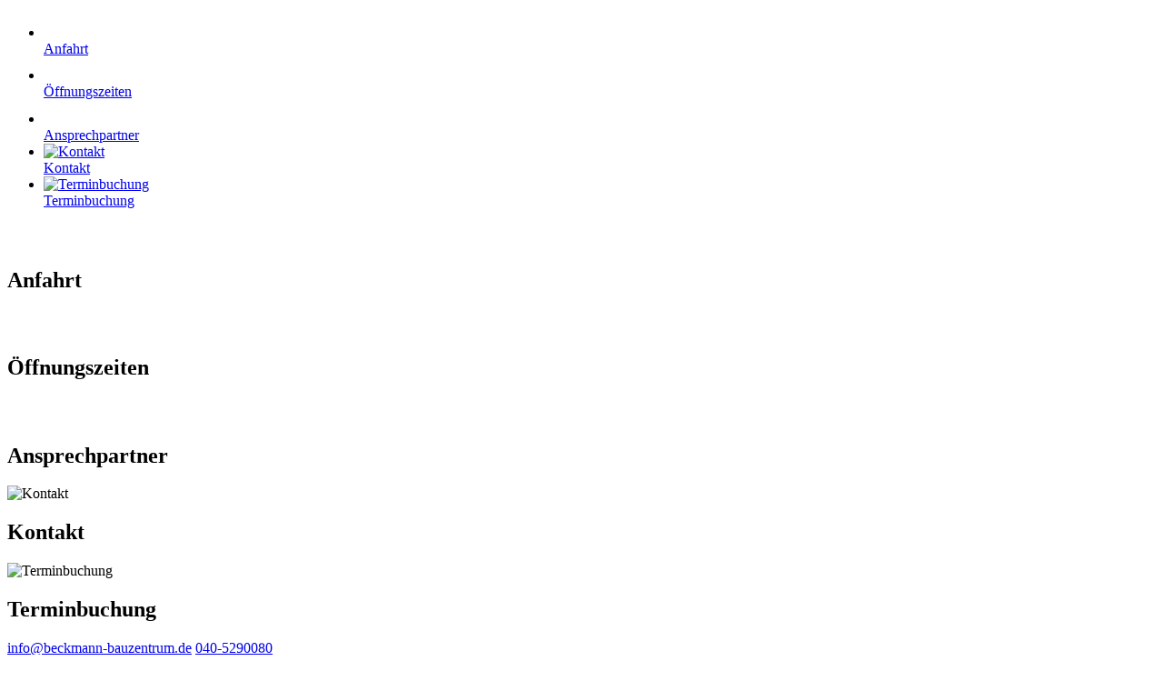

--- FILE ---
content_type: text/html; charset=utf-8
request_url: https://www.beckmann-bauzentrum.de/kontakt/kontaktformular
body_size: 17207
content:
<!DOCTYPE html>
<html lang="de">
<head>

<meta charset="utf-8">
<!-- 
	Based on the TYPO3 Bootstrap Package by Benjamin Kott - https://www.bootstrap-package.com/

	This website is powered by TYPO3 - inspiring people to share!
	TYPO3 is a free open source Content Management Framework initially created by Kasper Skaarhoj and licensed under GNU/GPL.
	TYPO3 is copyright 1998-2026 of Kasper Skaarhoj. Extensions are copyright of their respective owners.
	Information and contribution at https://typo3.org/
-->


<link rel="icon" href="/fileadmin/user_upload/favcion.ico" type="image/vnd.microsoft.icon">
<title>Kontaktformular - Bauzentrum Beckmann</title>
<meta http-equiv="x-ua-compatible" content="IE=edge" />
<meta name="generator" content="TYPO3 CMS" />
<meta name="viewport" content="width=device-width, initial-scale=1, minimum-scale=1" />
<meta name="robots" content="index,follow" />
<meta name="twitter:card" content="summary" />
<meta name="apple-mobile-web-app-capable" content="no" />
<meta name="google" content="notranslate" />

<link rel="stylesheet" href="/typo3temp/assets/compressed/merged-d52bdba39b8c23ec4da1d9d4a74accc4-ec55d40db4e2f25644f8716dc4714750.css?1703666170" media="all">

<link rel="stylesheet" href="/typo3temp/assets/compressed/merged-bbe3c492a77d21cca911dd099c279872-c02d412d71d13f4331e029ff02962b70.css?1755780525" media="all">
<link rel="stylesheet" href="/typo3temp/assets/compressed/merged-3dc12faeec67b20100a24de20222155b-5e7eb80180100b26f77ad0ae46a4a993.css?1732028842" media="screen">



<script src="/typo3temp/assets/compressed/merged-3c68aa2d2ef7f9e5e60754f7a0076006-63fc69e1a6e5818cf284903a3f96f665.js?1755780525"></script>

<script src="/typo3temp/assets/compressed/merged-804baf032bb669597b870cbd58fb4ba6-c098aede35ff2082f7890090ed4758a5.js?1703666170"></script>



  <script type="text/javascript">
  function save_google_settings( status ) {
      co = wt_getCookieValue("wt_cookieconsent_status");
      if (co != "") {
          cobj = JSON.parse(co);
          cobj['wt--cookie-googlemaps'] = status;
          wt_setCookieValue("wt_cookieconsent_status", JSON.stringify(cobj), 365);
      }
      location.reload();
  }

  co = wt_getCookieValue("wt_cookieconsent_status");
  cobj = [];
  if( co != "" ) {
  	cobj = JSON.parse( co );
  }  </script>
<link rel="canonical" href="https://www.beckmann-bauzentrum.de/kontakt/kontaktformular"/>

<!-- This site is optimized with the Yoast SEO for TYPO3 plugin - https://yoast.com/typo3-extensions-seo/ -->
<script type="application/ld+json">[{"@context":"https:\/\/www.schema.org","@type":"BreadcrumbList","itemListElement":[{"@type":"ListItem","position":1,"item":{"@id":"https:\/\/www.beckmann-bauzentrum.de\/","name":"Bauzentrum Beckmann"}},{"@type":"ListItem","position":2,"item":{"@id":"https:\/\/www.beckmann-bauzentrum.de\/kontakt","name":"Kontakt"}},{"@type":"ListItem","position":3,"item":{"@id":"https:\/\/www.beckmann-bauzentrum.de\/kontakt\/kontaktformular","name":"Kontaktformular"}}]}]</script>
</head>
<body id="p7" class="page-7 pagelevel-2 language-0 backendlayout-2_columns layout-default">







  <!--Sticky Icons-->
  
<a id="c4544"></a><ul id="wt6_sidebar2" class="list-unstyled"><li><a href="/kontakt/anfahrtskizze" class="directions" style="transparentize(background-color:#004f9f, .5)"><div class="d-flex flex-row"><div><img title="Anfahrt" alt="Anfahrt" src="/fileadmin/user_upload/icons/geo-alt_white.svg" width="25" height="25" /></div><div class="ml-4 wt6_sidebar2-linktext">
                Anfahrt
            </div></div></a></li><li><a href="/service/oeffnungszeiten" class="directions" style="transparentize(background-color:#004f9f, .5)"><div class="d-flex flex-row"><div><img title="Öffnungszeiten" alt="Öffnungszeiten" src="/fileadmin/user_upload/icons/clock_white.svg" width="25" height="25" /></div><div class="ml-4 wt6_sidebar2-linktext">
                Öffnungszeiten
            </div></div></a></li><li><a href="/kontakt/ihre-ansprechpartner" class="directions" style="transparentize(background-color:#004f9f, .5)"><div class="d-flex flex-row"><div><img title="Ansprechpartner" alt="Ansprechpartner" src="/fileadmin/user_upload/icons/csm_user-circle-weiss_1a22bb6d33.png" width="25" height="26" /></div><div class="ml-4 wt6_sidebar2-linktext">
                Ansprechpartner
            </div></div></a></li><li><a href="/kontakt/kontaktformular" class="directions" style="transparentize(background-color:#004f9f, .5)"><div class="d-flex flex-row"><div><img title="Kontakt" alt="Kontakt" src="/fileadmin/_processed_/2/f/csm_envelope_white_9c7f4bb56e.png" width="25" height="25" /></div><div class="ml-4 wt6_sidebar2-linktext">
                Kontakt
            </div></div></a></li><li><a href="/service/click-meet" class="directions" style="transparentize(background-color:#004f9f, .5)"><div class="d-flex flex-row"><div><img title="Terminbuchung" alt="Terminbuchung" src="/fileadmin/_processed_/8/d/csm_calendar_alt_weiss_c36d81aa70.png" width="25" height="33" /></div><div class="ml-4 wt6_sidebar2-linktext">
                Terminbuchung
            </div></div></a></li></ul><div class="wt6_sidebar2-wrapper"><div class="wt6_sidebar2-overlay" id="wt6_sidebar2-overlay-0"><div class="text-primary mb-4"><img title="Anfahrt" alt="Anfahrt" src="/fileadmin/user_upload/icons/geo-alt_white.svg" width="25" height="25" />
    
 &nbsp;
                    
                        <h2 class="d-inline pl-4">Anfahrt</h2><a data-id="0" href="#" class="wt6_sidebar2-close"><i class="bi bi-x-circle"></i></a></div><div class="box"><div class="wt6_sidebar2-overlay-description"></div></div></div><div class="dark-overlays"></div><div class="wt6_sidebar2-overlay" id="wt6_sidebar2-overlay-1"><div class="text-primary mb-4"><img title="Öffnungszeiten" alt="Öffnungszeiten" src="/fileadmin/user_upload/icons/clock_white.svg" width="25" height="25" />
    
 &nbsp;
                    
                        <h2 class="d-inline pl-4">Öffnungszeiten</h2><a data-id="1" href="#" class="wt6_sidebar2-close"><i class="bi bi-x-circle"></i></a></div><div class="box"><div class="wt6_sidebar2-overlay-description"></div></div></div><div class="dark-overlays"></div><div class="wt6_sidebar2-overlay" id="wt6_sidebar2-overlay-2"><div class="text-primary mb-4"><img title="Ansprechpartner" alt="Ansprechpartner" src="/fileadmin/user_upload/icons/csm_user-circle-weiss_1a22bb6d33.png" width="25" height="26" />
    
 &nbsp;
                    
                        <h2 class="d-inline pl-4">Ansprechpartner</h2><a data-id="2" href="#" class="wt6_sidebar2-close"><i class="bi bi-x-circle"></i></a></div><div class="box"><div class="wt6_sidebar2-overlay-description"></div></div></div><div class="dark-overlays"></div><div class="wt6_sidebar2-overlay" id="wt6_sidebar2-overlay-3"><div class="text-primary mb-4"><img title="Kontakt" alt="Kontakt" src="/fileadmin/_processed_/2/f/csm_envelope_white_9c7f4bb56e.png" width="25" height="25" />
    
 &nbsp;
                    
                        <h2 class="d-inline pl-4">Kontakt</h2><a data-id="3" href="#" class="wt6_sidebar2-close"><i class="bi bi-x-circle"></i></a></div><div class="box"><div class="wt6_sidebar2-overlay-description"></div></div></div><div class="dark-overlays"></div><div class="wt6_sidebar2-overlay" id="wt6_sidebar2-overlay-4"><div class="text-primary mb-4"><img title="Terminbuchung" alt="Terminbuchung" src="/fileadmin/_processed_/8/d/csm_calendar_alt_weiss_c36d81aa70.png" width="25" height="33" />
    
 &nbsp;
                    
                        <h2 class="d-inline pl-4">Terminbuchung</h2><a data-id="4" href="#" class="wt6_sidebar2-close"><i class="bi bi-x-circle"></i></a></div><div class="box"><div class="wt6_sidebar2-overlay-description"></div></div></div><div class="dark-overlays"></div></div>



  <!-- Header -->
  <div class="header ">
    

<section class="section header-section">

    <nav class="topbar navbar wt-bg-topbar wt-text-topbar py-3">
        <div class="container-xl justify-content-center justify-content-sm-between">
            <div class="social-part">
                
                
                
                
                
                    <a href="https://www.instagram.com/beckmann_bauzentrum" target="_blank" title="instagram">
                        <i class="bi bi-instagram px-2" aria-hidden="true"></i>
                    </a>
                
                
                
                
                
                
                    <a class="btn btn-floating" role="button" href="https://www.youtube.com/@itto937" target="_blank" title="youtube">
                        <i class="bi bi-youtube px-2"></i>
                    </a>
                
                
                
                

            </div>
            
                <div class="topbar-right-menu wt-text-topbar">
                    
                        <a href="mailto:info@beckmann-bauzentrum.de"><i class="bi bi-envelope-fill px-2" aria-hidden="true"></i>
                            info@beckmann-bauzentrum.de</a>
                    
                    
                        <a href="tel:040-5290080"><i class="bi bi-telephone-fill px-2" aria-hidden="true"></i>
                            040-5290080</a>
                    
                </div>
            
        </div>
    </nav>

    <nav class="sticky-header pt-2 pt-md-3">
        <div class="container-xl">
            <div class="row">
                <div class="col-md-6 py-2  text-center text-md-start">
                    <a class="navbar-brand" href="/startseite">
                        
                                <img src="/fileadmin/user_upload/logo_300.png" alt="Bauzentrum Beckmann logo"
                                     height="" width="" loading="lazy">
                            
                    </a>
                </div>
                
                    <div class="col-md-6">
                        <form method="get" id="form_kesearch_pi1" name="form_kesearch_pi1"
                              class="d-flex input-group w-auto top-50 translate-middle-y justify-content-end">
                            <input type="hidden" name="id" value="26">
                            <input type="hidden" id="kesearchpagenumber" name="tx_kesearch_pi1[page]" value="1">
                            <input type="hidden" id="resetFilters" name="tx_kesearch_pi1[resetFilters]" value="0">
                            <input type="hidden" id="sortByField" name="tx_kesearch_pi1[sortByField]" value="">
                            <input type="hidden" id="sortByDir" name="tx_kesearch_pi1[sortByDir]" value="">
                            <input type="search" class="form-control rounded" placeholder="SUCHE" aria-label="Search"
                                   aria-describedby="search-addon" id="ke_search_sword" name="tx_kesearch_pi1[sword]">
                            <span class="input-group-append">
                            <button class="btn bg-white border-start-0 border rounded" type="submit">
                                <i class="bi bi-search"></i>
                            </button>
                        </span>
                        </form>
                    </div>
                
            </div>
        </div>
    </nav>

</section>


  </div>
  <div class="sticky-md-top bg-white">
    

<section>
    <div id="wt_menu_overlay" class="" onclick="wtCloseMenu(this)"></div>
    <nav class="navbar navbar-expand-lg navbar-light pt-md-3 text-black border-bottom">
        <div class="container-xl flex-nowrap position-relative justify-content-start" >
            <!-- toggler -->
            <button class="btn float-start" data-bs-toggle="offcanvas" data-bs-target="#offcanvas" role="button">
                <i class="bi bi-list fs-3" data-bs-toggle="offcanvas" data-bs-target="#offcanvas"></i>
            </button>
            <div id="scrollwrapper">
    <a class="wt-menu-chevron wt-menu-firstchevron hide" onclick="wtMenuLeft()"><i
            class="bi bi-caret-left-fill"></i></a>
    <div id="scrollbox">
        <ul class="innerscroll">
            
                
                        <li class="toggle_Menu2nd">
                            
                                <span class="wt_nav_toggle dropdown-toggle " data-link="/aktuelles/restposten">
                                    Aktuelles
                                </span>
                                    <ul class="menu2nd">
                                        
                                            <li class="toggle_Menu3nd position-relative pe-3 ">
                                            <a
                                                
    href="/aktuelles/restposten"
    class="nav-link "
    
    title="Restposten"

                                                >
                                                Restposten
                                                
                                                </a>
                                                
                                            </li>
                                        
                                            <li class="toggle_Menu3nd position-relative pe-3 ">
                                            <a
                                                
    href="/markenoffensive"
    class="nav-link "
    
    title="Markenoffensive"

                                                >
                                                Markenoffensive
                                                
                                                </a>
                                                
                                            </li>
                                        
                                            <li class="toggle_Menu3nd position-relative pe-3 ">
                                            <a
                                                
    href="/aktuelles/prospektebeilage"
    class="nav-link "
    
    title="Prospekte"

                                                >
                                                Prospekte
                                                
                                                </a>
                                                
                                            </li>
                                        
                                            <li class="toggle_Menu3nd position-relative pe-3 ">
                                            <a
                                                
    href="/aktuelles/norderstedts-erster-hinkelstein"
    class="nav-link "
    
    title="Norderstedts erster Hinkelstein"

                                                >
                                                Norderstedts erster Hinkelstein
                                                
                                                </a>
                                                
                                            </li>
                                        
                                            <li class="toggle_Menu3nd position-relative pe-3 ">
                                            <a
                                                
    href="/aktuelles/stellenangebote"
    class="nav-link "
    
    title="Stellenangebote"

                                                >
                                                Stellenangebote
                                                
                                                </a>
                                                
                                            </li>
                                        
                                            <li class="toggle_Menu3nd position-relative pe-3 ">
                                            <a
                                                
    href="/aktuelles/ueber-uns"
    class="nav-link "
    
    title="Über uns"

                                                >
                                                Über uns
                                                
                                                </a>
                                                
                                            </li>
                                        
                                            <li class="toggle_Menu3nd position-relative pe-3 ">
                                            <a
                                                
    href="/aktuelles/profi-preisliste-galabau"
    class="nav-link "
    
    title="."

                                                >
                                                .
                                                
                                                </a>
                                                
                                            </li>
                                        
                                    </ul>
                                
                        </li>
                    
            
                
                        <li class="toggle_Menu2nd">
                            
                                <span class="wt_nav_toggle dropdown-toggle " data-link="/naturstein-gartendeko">
                                    Naturstein &amp; Deko
                                </span>
                                    <ul class="menu2nd">
                                        
                                            <li class="toggle_Menu3nd position-relative pe-3 hasenkel">
                                            <a
                                                
    href="/natursteine/pflaster"
    class="nav-link "
    
    title="Pflaster"

                                                >
                                                Pflaster
                                                
                                                    <span class="wt_nav_toggle2 position-absolute end-0 ">&nbsp;<i
                                                            class="bi bi-chevron-right ps-2 pe-1"></i></span>
                                                
                                                </a>
                                                
                                                    <ul class="menu3nd position-absolute" >

                                                        
                                                            <li><a
                                                                
    href="/natursteine/pflaster/neues-pflaster"
    class="nav-link "
    
    title="Neues Pflaster"

                                                                >
                                                                Neues Pflaster
                                                                </a>
                                                            </li>
                                                        
                                                            <li><a
                                                                
    href="/naturstein-gartendeko/pflaster/pflaster-platten-gebraucht"
    class="nav-link "
    
    title="Pflaster+Platten gebraucht"

                                                                >
                                                                Pflaster+Platten gebraucht
                                                                </a>
                                                            </li>
                                                        
                                                            <li><a
                                                                
    href="/natursteine/pflaster/pflasterplatten"
    class="nav-link "
    
    title="Pflasterplatten"

                                                                >
                                                                Pflasterplatten
                                                                </a>
                                                            </li>
                                                        
                                                            <li><a
                                                                
    href="/naturstein-gartendeko/pflaster/fugenmoertel"
    class="nav-link "
    
    title="Fugenmörtel"

                                                                >
                                                                Fugenmörtel
                                                                </a>
                                                            </li>
                                                        
                                                            <li><a
                                                                
    href="/naturstein-gartendeko/pflaster/verlegen-ausstellung"
    class="nav-link "
    
    title="Verlegen + Ausstellung"

                                                                >
                                                                Verlegen + Ausstellung
                                                                </a>
                                                            </li>
                                                        
                                                    </ul>
                                                
                                            </li>
                                        
                                            <li class="toggle_Menu3nd position-relative pe-3 hasenkel">
                                            <a
                                                
    href="/naturstein-gartendeko/stufen-palisaden"
    class="nav-link "
    
    title="Stufen, Palisaden"

                                                >
                                                Stufen, Palisaden
                                                
                                                    <span class="wt_nav_toggle2 position-absolute end-0 ">&nbsp;<i
                                                            class="bi bi-chevron-right ps-2 pe-1"></i></span>
                                                
                                                </a>
                                                
                                                    <ul class="menu3nd position-absolute" >

                                                        
                                                            <li><a
                                                                
    href="/naturstein-gartendeko/stufen-palisaden/stufen"
    class="nav-link "
    
    title="Stufen"

                                                                >
                                                                Stufen
                                                                </a>
                                                            </li>
                                                        
                                                            <li><a
                                                                
    href="/naturstein-gartendeko/stufen-palisaden/naturstein-palisaden-stelen"
    class="nav-link "
    
    title="Naturstein-Palisaden /-Stelen"

                                                                >
                                                                Naturstein-Palisaden /-Stelen
                                                                </a>
                                                            </li>
                                                        
                                                            <li><a
                                                                
    href="/naturstein-gartendeko/stufen-palisaden/naturstein-sichtschutzplatten"
    class="nav-link "
    
    title="Naturstein- Sichtschutzplatten"

                                                                >
                                                                Naturstein- Sichtschutzplatten
                                                                </a>
                                                            </li>
                                                        
                                                    </ul>
                                                
                                            </li>
                                        
                                            <li class="toggle_Menu3nd position-relative pe-3 hasenkel">
                                            <a
                                                
    href="/naturstein-gartendeko/bodenplatten"
    class="nav-link "
    
    title="Bodenplatten"

                                                >
                                                Bodenplatten
                                                
                                                    <span class="wt_nav_toggle2 position-absolute end-0 ">&nbsp;<i
                                                            class="bi bi-chevron-right ps-2 pe-1"></i></span>
                                                
                                                </a>
                                                
                                                    <ul class="menu3nd position-absolute" >

                                                        
                                                            <li><a
                                                                
    href="/naturstein-gartendeko/bodenplatten/galanda"
    class="nav-link "
    
    title="GALANDA®"

                                                                >
                                                                GALANDA®
                                                                </a>
                                                            </li>
                                                        
                                                            <li><a
                                                                
    href="/naturstein-gartendeko/bodenplatten/kalksteinsandsteintravertin"
    class="nav-link "
    
    title="Kalkstein,Sandstein,Travertin"

                                                                >
                                                                Kalkstein,Sandstein,Travertin
                                                                </a>
                                                            </li>
                                                        
                                                            <li><a
                                                                
    href="/naturstein-gartendeko/bodenplatten/polygonalplatten"
    class="nav-link "
    
    title="Polygonalplatten"

                                                                >
                                                                Polygonalplatten
                                                                </a>
                                                            </li>
                                                        
                                                            <li><a
                                                                
    href="/naturstein-gartendeko/bodenplatten/granit-hartgestein"
    class="nav-link "
    
    title="Granit &amp; Co"

                                                                >
                                                                Granit &amp; Co
                                                                </a>
                                                            </li>
                                                        
                                                            <li><a
                                                                
    href="/naturstein-gartendeko/bodenplatten/schiefer-porphyr-quarzit"
    class="nav-link "
    
    title="Schiefer,Porphyr,Quarzit"

                                                                >
                                                                Schiefer,Porphyr,Quarzit
                                                                </a>
                                                            </li>
                                                        
                                                            <li><a
                                                                
    href="/naturstein-gartendeko/pflaster/fugenmoertel-2-2"
    class="nav-link "
    
    title="Fugenmörtel"

                                                                >
                                                                Fugenmörtel
                                                                </a>
                                                            </li>
                                                        
                                                            <li><a
                                                                
    href="/naturstein-gartendeko/bodenplatten/natursteinplatten-verlegen"
    class="nav-link "
    
    title="Naturstein verlegen"

                                                                >
                                                                Naturstein verlegen
                                                                </a>
                                                            </li>
                                                        
                                                            <li><a
                                                                
    href="/naturstein-gartendeko/bodenplatten/reinigungs-und-pflegehinweise"
    class="nav-link "
    
    title="Reinigungshinweise"

                                                                >
                                                                Reinigungshinweise
                                                                </a>
                                                            </li>
                                                        
                                                    </ul>
                                                
                                            </li>
                                        
                                            <li class="toggle_Menu3nd position-relative pe-3 hasenkel">
                                            <a
                                                
    href="/naturstein-gartendeko/gartenmauern"
    class="nav-link "
    
    title="Gartenmauern"

                                                >
                                                Gartenmauern
                                                
                                                    <span class="wt_nav_toggle2 position-absolute end-0 ">&nbsp;<i
                                                            class="bi bi-chevron-right ps-2 pe-1"></i></span>
                                                
                                                </a>
                                                
                                                    <ul class="menu3nd position-absolute" >

                                                        
                                                            <li><a
                                                                
    href="/natursteine/gartenmauern/mauersteinetrockenmauern"
    class="nav-link "
    
    title="Mauersteine/Trockenmauern"

                                                                >
                                                                Mauersteine/Trockenmauern
                                                                </a>
                                                            </li>
                                                        
                                                            <li><a
                                                                
    href="/naturstein-gartendeko/gartenmauern/gabionenkoerbe-steinzaeune"
    class="nav-link "
    
    title="Gabionenkörbe + Steinzäune"

                                                                >
                                                                Gabionenkörbe + Steinzäune
                                                                </a>
                                                            </li>
                                                        
                                                            <li><a
                                                                
    href="/naturstein-gartendeko/gartenmauern/stein-verblender"
    class="nav-link "
    
    title="Stein-Verblender"

                                                                >
                                                                Stein-Verblender
                                                                </a>
                                                            </li>
                                                        
                                                    </ul>
                                                
                                            </li>
                                        
                                            <li class="toggle_Menu3nd position-relative pe-3 hasenkel">
                                            <a
                                                
    href="/naturstein-gartendeko/findlinge"
    class="nav-link "
    
    title="Findlinge"

                                                >
                                                Findlinge
                                                
                                                    <span class="wt_nav_toggle2 position-absolute end-0 ">&nbsp;<i
                                                            class="bi bi-chevron-right ps-2 pe-1"></i></span>
                                                
                                                </a>
                                                
                                                    <ul class="menu3nd position-absolute" >

                                                        
                                                            <li><a
                                                                
    href="/naturstein-gartendeko/findlinge/verfuegbare-findlingepreise"
    class="nav-link "
    
    title="Verfügbare Findlinge/Preise"

                                                                >
                                                                Verfügbare Findlinge/Preise
                                                                </a>
                                                            </li>
                                                        
                                                            <li><a
                                                                
    href="/natursteine/findlinge/findlinge"
    class="nav-link "
    
    title="Findlinge"

                                                                >
                                                                Findlinge
                                                                </a>
                                                            </li>
                                                        
                                                            <li><a
                                                                
    href="/naturstein-gartendeko/findlinge/felsen-saeulen"
    class="nav-link "
    
    title="Felsen,Monolithen,Show-Stones"

                                                                >
                                                                Felsen,Monolithen,Show-Stones
                                                                </a>
                                                            </li>
                                                        
                                                            <li><a
                                                                
    href="/naturstein-gartendeko/findlinge/skulpturen-feuertische"
    class="nav-link "
    
    title="Skulpturen &amp; Feuertische"

                                                                >
                                                                Skulpturen &amp; Feuertische
                                                                </a>
                                                            </li>
                                                        
                                                            <li><a
                                                                
    href="/natursteine/findlinge/versteinerungen-bepflanzte-steine"
    class="nav-link "
    
    title="Versteinerungen"

                                                                >
                                                                Versteinerungen
                                                                </a>
                                                            </li>
                                                        
                                                    </ul>
                                                
                                            </li>
                                        
                                            <li class="toggle_Menu3nd position-relative pe-3 hasenkel">
                                            <a
                                                
    href="/naturstein-gartendeko/kiessplitt"
    class="nav-link "
    
    title="Kies,Splitt"

                                                >
                                                Kies,Splitt
                                                
                                                    <span class="wt_nav_toggle2 position-absolute end-0 ">&nbsp;<i
                                                            class="bi bi-chevron-right ps-2 pe-1"></i></span>
                                                
                                                </a>
                                                
                                                    <ul class="menu3nd position-absolute" >

                                                        
                                                            <li><a
                                                                
    href="/naturstein-gartendeko/kiessplitt/zier-wegesplitt"
    class="nav-link "
    
    title="Zier- &amp; Wegesplitt"

                                                                >
                                                                Zier- &amp; Wegesplitt
                                                                </a>
                                                            </li>
                                                        
                                                            <li><a
                                                                
    href="/naturstein-gartendeko/kiessplitt/zierkies"
    class="nav-link "
    
    title="Zierkies"

                                                                >
                                                                Zierkies
                                                                </a>
                                                            </li>
                                                        
                                                            <li><a
                                                                
    href="/naturstein-gartendeko/kiessplitt/gabionensteine-glasbrocken"
    class="nav-link "
    
    title="Gabionensteine + Glasbrocken"

                                                                >
                                                                Gabionensteine + Glasbrocken
                                                                </a>
                                                            </li>
                                                        
                                                            <li><a
                                                                
    href="/naturstein-gartendeko/kiessplitt/kies-stabilisierung"
    class="nav-link "
    
    title="Kies-Stabilisierung"

                                                                >
                                                                Kies-Stabilisierung
                                                                </a>
                                                            </li>
                                                        
                                                            <li><a
                                                                
    href="/natursteine/kiessplitt/verlegesplitt"
    class="nav-link "
    
    title="Verlegesplitt"

                                                                >
                                                                Verlegesplitt
                                                                </a>
                                                            </li>
                                                        
                                                            <li><a
                                                                
    href="/naturstein-gartendeko/kiessplitt/kiesgarten24"
    class="nav-link "
    
    title="Kiesgarten24"

                                                                >
                                                                Kiesgarten24
                                                                </a>
                                                            </li>
                                                        
                                                    </ul>
                                                
                                            </li>
                                        
                                            <li class="toggle_Menu3nd position-relative pe-3 hasenkel">
                                            <a
                                                
    href="/naturstein-gartendeko/wasserspiele"
    class="nav-link "
    
    title="Wasserspiele"

                                                >
                                                Wasserspiele
                                                
                                                    <span class="wt_nav_toggle2 position-absolute end-0 ">&nbsp;<i
                                                            class="bi bi-chevron-right ps-2 pe-1"></i></span>
                                                
                                                </a>
                                                
                                                    <ul class="menu3nd position-absolute" >

                                                        
                                                            <li><a
                                                                
    href="/naturstein-gartendeko/wasserspiele/wasserfaelle-wasserspiele"
    class="nav-link "
    
    title="Wasserfälle &amp; Wasserspiele"

                                                                >
                                                                Wasserfälle &amp; Wasserspiele
                                                                </a>
                                                            </li>
                                                        
                                                            <li><a
                                                                
    href="/naturstein-gartendeko/wasserspiele/steinkaskaden"
    class="nav-link "
    
    title="Steinkaskaden"

                                                                >
                                                                Steinkaskaden
                                                                </a>
                                                            </li>
                                                        
                                                            <li><a
                                                                
    href="/naturstein-gartendeko/wasserspiele/quellfindlinge-bohrservice"
    class="nav-link "
    
    title="Quellfindlinge &amp; Bohrservice"

                                                                >
                                                                Quellfindlinge &amp; Bohrservice
                                                                </a>
                                                            </li>
                                                        
                                                            <li><a
                                                                
    href="/naturstein-gartendeko/wasserspiele/brunnenaufbau-installation"
    class="nav-link "
    
    title="Brunnenaufbau/ Installation"

                                                                >
                                                                Brunnenaufbau/ Installation
                                                                </a>
                                                            </li>
                                                        
                                                    </ul>
                                                
                                            </li>
                                        
                                            <li class="toggle_Menu3nd position-relative pe-3 hasenkel">
                                            <a
                                                
    href="/naturstein-gartendeko/figuren-granitmoebel"
    class="nav-link "
    
    title="Figuren + Granitmöbel"

                                                >
                                                Figuren + Granitmöbel
                                                
                                                    <span class="wt_nav_toggle2 position-absolute end-0 ">&nbsp;<i
                                                            class="bi bi-chevron-right ps-2 pe-1"></i></span>
                                                
                                                </a>
                                                
                                                    <ul class="menu3nd position-absolute" >

                                                        
                                                            <li><a
                                                                
    href="/naturstein-gartendeko/figuren-granitmoebel/wetterfeste-steingussfiguren"
    class="nav-link "
    
    title="wetterfeste Steingussfiguren"

                                                                >
                                                                wetterfeste Steingussfiguren
                                                                </a>
                                                            </li>
                                                        
                                                            <li><a
                                                                
    href="/naturstein-gartendeko/figuren-granitmoebel/figuren-granit-marmor"
    class="nav-link "
    
    title="Figuren Naturstein"

                                                                >
                                                                Figuren Naturstein
                                                                </a>
                                                            </li>
                                                        
                                                            <li><a
                                                                
    href="/naturstein-gartendeko/figuren-granitmoebel/bronzegreifvoegel-auf-felsen"
    class="nav-link "
    
    title="Bronzegreifvögel auf Felsen"

                                                                >
                                                                Bronzegreifvögel auf Felsen
                                                                </a>
                                                            </li>
                                                        
                                                            <li><a
                                                                
    href="/naturstein-gartendeko/figuren-granitmoebel/steinmoebel"
    class="nav-link "
    
    title="Steinmöbel"

                                                                >
                                                                Steinmöbel
                                                                </a>
                                                            </li>
                                                        
                                                    </ul>
                                                
                                            </li>
                                        
                                            <li class="toggle_Menu3nd position-relative pe-3 ">
                                            <a
                                                
    href="/naturstein-gartendeko/naturstein-auf-mass"
    class="nav-link "
    
    title="Naturstein auf Maß"

                                                >
                                                Naturstein auf Maß
                                                
                                                </a>
                                                
                                            </li>
                                        
                                            <li class="toggle_Menu3nd position-relative pe-3 hasenkel">
                                            <a
                                                
    href="/naturstein-gartendeko/zubehoer"
    class="nav-link "
    
    title="Zubehör"

                                                >
                                                Zubehör
                                                
                                                    <span class="wt_nav_toggle2 position-absolute end-0 ">&nbsp;<i
                                                            class="bi bi-chevron-right ps-2 pe-1"></i></span>
                                                
                                                </a>
                                                
                                                    <ul class="menu3nd position-absolute" >

                                                        
                                                            <li><a
                                                                
    href="/naturstein-gartendeko/pflaster/fugenmoertel-2"
    class="nav-link "
    
    title="Fugenmörtel"

                                                                >
                                                                Fugenmörtel
                                                                </a>
                                                            </li>
                                                        
                                                            <li><a
                                                                
    href="/naturstein-gartendeko/bodenplatten/natursteinplatten-verlegen-1"
    class="nav-link "
    
    title="Naturstein Verlegemörtel"

                                                                >
                                                                Naturstein Verlegemörtel
                                                                </a>
                                                            </li>
                                                        
                                                            <li><a
                                                                
    href="/naturstein-gartendeko/zubehoer/gartenprofile"
    class="nav-link "
    
    title="Gartenprofile"

                                                                >
                                                                Gartenprofile
                                                                </a>
                                                            </li>
                                                        
                                                            <li><a
                                                                
    href="/natursteine/zubehoer/steine-reinigenpflegenschuetzen"
    class="nav-link "
    
    title="Steine reinigen,pflegen,schützen"

                                                                >
                                                                Steine reinigen,pflegen,schützen
                                                                </a>
                                                            </li>
                                                        
                                                            <li><a
                                                                
    href="/naturstein-gartendeko/zubehoer/schachtdeckel"
    class="nav-link "
    
    title="Schachtdeckel"

                                                                >
                                                                Schachtdeckel
                                                                </a>
                                                            </li>
                                                        
                                                    </ul>
                                                
                                            </li>
                                        
                                    </ul>
                                
                        </li>
                    
            
                
                        <li class="toggle_Menu2nd">
                            
                                <span class="wt_nav_toggle dropdown-toggle " data-link="/keramikplatten">
                                    Keramikplatten
                                </span>
                                    <ul class="menu2nd">
                                        
                                            <li class="toggle_Menu3nd position-relative pe-3 ">
                                            <a
                                                
    href="/keramikplatten/eigenschaften"
    class="nav-link "
    
    title="Eigenschaften"

                                                >
                                                Eigenschaften
                                                
                                                </a>
                                                
                                            </li>
                                        
                                            <li class="toggle_Menu3nd position-relative pe-3 ">
                                            <a
                                                
    href="/keramikplatten/angebote"
    class="nav-link "
    
    title="Angebote"

                                                >
                                                Angebote
                                                
                                                </a>
                                                
                                            </li>
                                        
                                            <li class="toggle_Menu3nd position-relative pe-3 ">
                                            <a
                                                
    href="/keramikplatten/emperor"
    class="nav-link "
    
    title="EMPEROR®"

                                                >
                                                EMPEROR®
                                                
                                                </a>
                                                
                                            </li>
                                        
                                            <li class="toggle_Menu3nd position-relative pe-3 ">
                                            <a
                                                
    href="/keramikplatten/galandar"
    class="nav-link "
    
    title="Galanda®"

                                                >
                                                Galanda®
                                                
                                                </a>
                                                
                                            </li>
                                        
                                            <li class="toggle_Menu3nd position-relative pe-3 ">
                                            <a
                                                
    href="/keramikplatten/zweioutdoor-1"
    class="nav-link "
    
    title="Galanda® Verbundplatten"

                                                >
                                                Galanda® Verbundplatten
                                                
                                                </a>
                                                
                                            </li>
                                        
                                            <li class="toggle_Menu3nd position-relative pe-3 ">
                                            <a
                                                
    href="/keramikplatten/redsun"
    class="nav-link "
    
    title="RedSun"

                                                >
                                                RedSun
                                                
                                                </a>
                                                
                                            </li>
                                        
                                            <li class="toggle_Menu3nd position-relative pe-3 ">
                                            <a
                                                
    href="/keramikplatten/luno"
    class="nav-link "
    
    title="LUNO"

                                                >
                                                LUNO
                                                
                                                </a>
                                                
                                            </li>
                                        
                                            <li class="toggle_Menu3nd position-relative pe-3 ">
                                            <a
                                                
    href="/keramikplatten/luno-1"
    class="nav-link "
    
    title="VIVO!"

                                                >
                                                VIVO!
                                                
                                                </a>
                                                
                                            </li>
                                        
                                            <li class="toggle_Menu3nd position-relative pe-3 ">
                                            <a
                                                
    href="/keramikplatten/knke"
    class="nav-link "
    
    title="KNKE ZWEI●NULL"

                                                >
                                                KNKE ZWEI●NULL
                                                
                                                </a>
                                                
                                            </li>
                                        
                                            <li class="toggle_Menu3nd position-relative pe-3 ">
                                            <a
                                                
    href="/keramikplatten/kann"
    class="nav-link "
    
    title="KANN Betonplus"

                                                >
                                                KANN Betonplus
                                                
                                                </a>
                                                
                                            </li>
                                        
                                            <li class="toggle_Menu3nd position-relative pe-3 ">
                                            <a
                                                
    href="/keramikplatten/ceramicline-terrassenplatten-in-2-und3-cm-staerke"
    class="nav-link "
    
    title="CeramicLine Terrassenplatten in 2 und3 cm Stärke"

                                                >
                                                CeramicLine Terrassenplatten in 2 und3 cm Stärke
                                                
                                                </a>
                                                
                                            </li>
                                        
                                    </ul>
                                
                        </li>
                    
            
                
                        <li class="toggle_Menu2nd">
                            
                                <span class="wt_nav_toggle dropdown-toggle " data-link="/gartenbaustoffe">
                                    Garten
                                </span>
                                    <ul class="menu2nd">
                                        
                                            <li class="toggle_Menu3nd position-relative pe-3 ">
                                            <a
                                                
    href="/gartenbaustoffe/pflasterklinker"
    class="nav-link "
    
    title="Pflasterklinker"

                                                >
                                                Pflasterklinker
                                                
                                                </a>
                                                
                                            </li>
                                        
                                            <li class="toggle_Menu3nd position-relative pe-3 hasenkel">
                                            <a
                                                
    href="/gartenbaustoffe/betonpflaster"
    class="nav-link "
    
    title="Betonpflaster"

                                                >
                                                Betonpflaster
                                                
                                                    <span class="wt_nav_toggle2 position-absolute end-0 ">&nbsp;<i
                                                            class="bi bi-chevron-right ps-2 pe-1"></i></span>
                                                
                                                </a>
                                                
                                                    <ul class="menu3nd position-absolute" >

                                                        
                                                            <li><a
                                                                
    href="/gartenbaustoffe/betonpflaster/zeitlos-2"
    class="nav-link "
    
    title="Versickerungspflaster + OSMORIA indigreen®"

                                                                >
                                                                Versickerungspflaster + OSMORIA indigreen®
                                                                </a>
                                                            </li>
                                                        
                                                            <li><a
                                                                
    href="/gartenbaustoffe/betonpflaster/elegant"
    class="nav-link "
    
    title="ELEGANT"

                                                                >
                                                                ELEGANT
                                                                </a>
                                                            </li>
                                                        
                                                            <li><a
                                                                
    href="/gartenbaustoffe/betonpflaster/rustikal"
    class="nav-link "
    
    title="RUSTIKAL"

                                                                >
                                                                RUSTIKAL
                                                                </a>
                                                            </li>
                                                        
                                                            <li><a
                                                                
    href="/gartenbaustoffe/betonpflaster/zeitlos"
    class="nav-link "
    
    title="ZEITLOS"

                                                                >
                                                                ZEITLOS
                                                                </a>
                                                            </li>
                                                        
                                                            <li><a
                                                                
    href="/gartenbaustoffe/betonpflaster/modern"
    class="nav-link "
    
    title="MODERN"

                                                                >
                                                                MODERN
                                                                </a>
                                                            </li>
                                                        
                                                            <li><a
                                                                
    href="/gartenbaustoffe/betonpflaster/oekologisch"
    class="nav-link "
    
    title="ÖKOLOGISCH"

                                                                >
                                                                ÖKOLOGISCH
                                                                </a>
                                                            </li>
                                                        
                                                            <li><a
                                                                
    href="/gartenbaustoffe/betonpflaster/natuerlich"
    class="nav-link "
    
    title="NATÜRLICH"

                                                                >
                                                                NATÜRLICH
                                                                </a>
                                                            </li>
                                                        
                                                            <li><a
                                                                
    href="/gartenbaustoffe/betonpflaster/funktional"
    class="nav-link "
    
    title="FUNKTIONAL"

                                                                >
                                                                FUNKTIONAL
                                                                </a>
                                                            </li>
                                                        
                                                    </ul>
                                                
                                            </li>
                                        
                                            <li class="toggle_Menu3nd position-relative pe-3 ">
                                            <a
                                                
    href="/gartenbaustoffe/terrassenplatten-beton"
    class="nav-link "
    
    title="Terrassenplatten Beton"

                                                >
                                                Terrassenplatten Beton
                                                
                                                </a>
                                                
                                            </li>
                                        
                                            <li class="toggle_Menu3nd position-relative pe-3 ">
                                            <a
                                                
    href="/gartenbaustoffe/outdoor-kuechen"
    class="nav-link "
    
    title="Gartenmauern Beton"

                                                >
                                                Gartenmauern Beton
                                                
                                                </a>
                                                
                                            </li>
                                        
                                            <li class="toggle_Menu3nd position-relative pe-3 ">
                                            <a
                                                
    href="/gartenbaustoffe/beton-tanken"
    class="nav-link "
    
    title="Beton tanken"

                                                >
                                                Beton tanken
                                                
                                                </a>
                                                
                                            </li>
                                        
                                            <li class="toggle_Menu3nd position-relative pe-3 ">
                                            <a
                                                
    href="/gartenbaustoffe/wpc-terrassendielen"
    class="nav-link "
    
    title="WPC - Terrassendielen"

                                                >
                                                WPC - Terrassendielen
                                                
                                                </a>
                                                
                                            </li>
                                        
                                            <li class="toggle_Menu3nd position-relative pe-3 ">
                                            <a
                                                
    href="/gartenbaustoffe/gartenbeleuchtung"
    class="nav-link "
    
    title="Gartenbeleuchtung"

                                                >
                                                Gartenbeleuchtung
                                                
                                                </a>
                                                
                                            </li>
                                        
                                            <li class="toggle_Menu3nd position-relative pe-3 ">
                                            <a
                                                
    href="/gartenbaustoffe/sichtschutz-zaeune"
    class="nav-link "
    
    title="Sichtschutz / Zäune"

                                                >
                                                Sichtschutz / Zäune
                                                
                                                </a>
                                                
                                            </li>
                                        
                                            <li class="toggle_Menu3nd position-relative pe-3 ">
                                            <a
                                                
    href="/gartenbaustoffe/entwaesserung"
    class="nav-link "
    
    title="Entwässerung + Schachtdeckel"

                                                >
                                                Entwässerung + Schachtdeckel
                                                
                                                </a>
                                                
                                            </li>
                                        
                                            <li class="toggle_Menu3nd position-relative pe-3 ">
                                            <a
                                                
    href="/naturstein-gartendeko/zubehoer/gartenprofile-1"
    class="nav-link "
    
    title="Gartenprofile"

                                                >
                                                Gartenprofile
                                                
                                                </a>
                                                
                                            </li>
                                        
                                            <li class="toggle_Menu3nd position-relative pe-3 ">
                                            <a
                                                
    href="/gartenbaustoffe/ueberdachungen-haeuser"
    class="nav-link "
    
    title="Überdachungen / Häuser"

                                                >
                                                Überdachungen / Häuser
                                                
                                                </a>
                                                
                                            </li>
                                        
                                            <li class="toggle_Menu3nd position-relative pe-3 ">
                                            <a
                                                
    href="/gartenbaustoffe/kunstrasen"
    class="nav-link "
    
    title="Kunstrasen"

                                                >
                                                Kunstrasen
                                                
                                                </a>
                                                
                                            </li>
                                        
                                            <li class="toggle_Menu3nd position-relative pe-3 ">
                                            <a
                                                
    href="/gartenbaustoffe/holzschutzfarben"
    class="nav-link "
    
    title="Holzschutzfarben"

                                                >
                                                Holzschutzfarben
                                                
                                                </a>
                                                
                                            </li>
                                        
                                    </ul>
                                
                        </li>
                    
            
                
                        <li class="toggle_Menu2nd">
                            
                                <span class="wt_nav_toggle dropdown-toggle " data-link="/fachmarkt-1">
                                    Fachmarkt
                                </span>
                                    <ul class="menu2nd">
                                        
                                            <li class="toggle_Menu3nd position-relative pe-3 ">
                                            <a
                                                
    href="/fachmarkt/arbeitskleidung/arbeitsschuhe"
    class="nav-link "
    
    title="Arbeitsschuhe"

                                                >
                                                Arbeitsschuhe
                                                
                                                </a>
                                                
                                            </li>
                                        
                                            <li class="toggle_Menu3nd position-relative pe-3 ">
                                            <a
                                                
    href="/fachmarkt/arbeitskleidung/arbeitshandschuhe"
    class="nav-link "
    
    title="Arbeitshandschuhe"

                                                >
                                                Arbeitshandschuhe
                                                
                                                </a>
                                                
                                            </li>
                                        
                                            <li class="toggle_Menu3nd position-relative pe-3 ">
                                            <a
                                                
    href="/fachmarkt/arbeitskleidung/jacken-hosen"
    class="nav-link "
    
    title="Kleidung, Schutzausrüstung"

                                                >
                                                Kleidung, Schutzausrüstung
                                                
                                                </a>
                                                
                                            </li>
                                        
                                            <li class="toggle_Menu3nd position-relative pe-3 ">
                                            <a
                                                
    href="/fachmarkt/handwerkzeug"
    class="nav-link "
    
    title="Handwerkzeug"

                                                >
                                                Handwerkzeug
                                                
                                                </a>
                                                
                                            </li>
                                        
                                    </ul>
                                
                        </li>
                    
            
                
                        <li class="toggle_Menu2nd">
                            
                                <span class="wt_nav_toggle dropdown-toggle " data-link="/service/serviceleistungen">
                                    Service
                                </span>
                                    <ul class="menu2nd">
                                        
                                            <li class="toggle_Menu3nd position-relative pe-3 ">
                                            <a
                                                
    href="/service/serviceleistungen"
    class="nav-link "
    
    title="Serviceleistungen"

                                                >
                                                Serviceleistungen
                                                
                                                </a>
                                                
                                            </li>
                                        
                                            <li class="toggle_Menu3nd position-relative pe-3 ">
                                            <a
                                                
    href="/service/oeffnungszeiten"
    class="nav-link "
    
    title="Öffnungszeiten"

                                                >
                                                Öffnungszeiten
                                                
                                                </a>
                                                
                                            </li>
                                        
                                            <li class="toggle_Menu3nd position-relative pe-3 ">
                                            <a
                                                
    href="/service/click-meet"
    class="nav-link "
    
    title="Terminbuchung"

                                                >
                                                Terminbuchung
                                                
                                                </a>
                                                
                                            </li>
                                        
                                            <li class="toggle_Menu3nd position-relative pe-3 ">
                                            <a
                                                
    href="/service/preislisten"
    class="nav-link "
    
    title="Preislisten"

                                                >
                                                Preislisten
                                                
                                                </a>
                                                
                                            </li>
                                        
                                            <li class="toggle_Menu3nd position-relative pe-3 ">
                                            <a
                                                
    href="/service/gartenplanung"
    class="nav-link "
    
    title="Gartenplanung"

                                                >
                                                Gartenplanung
                                                
                                                </a>
                                                
                                            </li>
                                        
                                            <li class="toggle_Menu3nd position-relative pe-3 ">
                                            <a
                                                
    href="/service/handwerkerempfehlung-gartenbau"
    class="nav-link "
    
    title="Handwerkerempfehlung Gartenbau"

                                                >
                                                Handwerkerempfehlung Gartenbau
                                                
                                                </a>
                                                
                                            </li>
                                        
                                    </ul>
                                
                        </li>
                    
            
                
                        <li class="toggle_Menu2nd">
                            
                                <span class="wt_nav_toggle dropdown-toggle text-primary" data-link="/kontakt/anfahrtskizze">
                                    Kontakt
                                </span>
                                    <ul class="menu2nd">
                                        
                                            <li class="toggle_Menu3nd position-relative pe-3 ">
                                            <a
                                                
    href="/kontakt/anfahrtskizze"
    class="nav-link "
    
    title="Anfahrtskizze"

                                                >
                                                Anfahrtskizze
                                                
                                                </a>
                                                
                                            </li>
                                        
                                            <li class="toggle_Menu3nd position-relative pe-3 ">
                                            <a
                                                
    href="/service/oeffnungszeiten"
    class="nav-link "
    
    title="Öffnungszeiten"

                                                >
                                                Öffnungszeiten
                                                
                                                </a>
                                                
                                            </li>
                                        
                                            <li class="toggle_Menu3nd position-relative pe-3 ">
                                            <a
                                                
    href="/kontakt/kontaktformular"
    class="nav-link text-primary"
    
    title="Kontaktformular"

                                                >
                                                Kontaktformular
                                                
                                                </a>
                                                
                                            </li>
                                        
                                            <li class="toggle_Menu3nd position-relative pe-3 ">
                                            <a
                                                
    href="/kontakt/ihre-ansprechpartner"
    class="nav-link "
    
    title="Ihre Ansprechpartner"

                                                >
                                                Ihre Ansprechpartner
                                                
                                                </a>
                                                
                                            </li>
                                        
                                            <li class="toggle_Menu3nd position-relative pe-3 ">
                                            <a
                                                
    href="/aktuelles/ueber-uns"
    class="nav-link "
    
    title="Wir stellen uns vor"

                                                >
                                                Wir stellen uns vor
                                                
                                                </a>
                                                
                                            </li>
                                        
                                    </ul>
                                
                        </li>
                    
            
        </ul>
    </div>
    <a class="wt-menu-chevron wt-menu-lastchevron hide" onclick="wtMenuRight()"><i
            class="bi bi-caret-right-fill pe-3"></i></a>
    
</div>



        </div>
    </nav>
</section>


  </div>

  <!-- Border -->
  <div class="wt-border">
    

    


  </div>

  <!-- Content -->
  <div id="page-content" class="bp-page-content main-section ">
    <!--TYPO3SEARCH_begin-->
    

    

    <div class="section section-default">
        <div class="frame-container wt-multicolumn px-0">
            <div class="section-row">
                <main class="section-column maincontent-wrap" role="main">
                    
<div id="c3635" class="frame frame-default frame-type-header frame-layout-default frame-size-default frame-height-default frame-background-none frame-space-before-none frame-space-after-none  frame-no-backgroundimage  aos_init"  ><div class="frame-group-container"><div class="frame-group-inner"><div class="frame-container frame-container-default"><div class="frame-inner"><header class="frame-header"><h1 class="element-header "><span>Kontaktformular</span></h1></header></div></div></div></div></div>


<div id="c6" class="frame frame-default frame-type-form_formframework frame-layout-default frame-size-default frame-height-default frame-background-none frame-space-before-none frame-space-after-none  frame-no-backgroundimage  aos_init"  ><div class="frame-group-container"><div class="frame-group-inner"><div class="frame-container frame-container-default"><div class="frame-inner"><div class="form-container form-identifier-kontaktformularBeckmann-6"><form enctype="multipart/form-data" method="post" novalidate="novalidate" id="kontaktformularBeckmann-6" action="/kontakt/kontaktformular?tx_form_formframework%5Baction%5D=perform&amp;tx_form_formframework%5Bcontroller%5D=FormFrontend&amp;cHash=995ff0e762715491344269d1f5f8e597#kontaktformularBeckmann-6"><div><input type="hidden" name="tx_form_formframework[kontaktformularBeckmann-6][__state]" value="TzozOToiVFlQTzNcQ01TXEZvcm1cRG9tYWluXFJ1bnRpbWVcRm9ybVN0YXRlIjoyOntzOjI1OiIAKgBsYXN0RGlzcGxheWVkUGFnZUluZGV4IjtpOjA7czoxMzoiACoAZm9ybVZhbHVlcyI7YTowOnt9fQ==510e954f8297a33f53299ef64dcf3d9567821c73" /><input type="hidden" name="tx_form_formframework[__trustedProperties]" value="{&quot;kontaktformularBeckmann-6&quot;:{&quot;WcPI687DeSHyQRX2Jp0dsr4&quot;:1,&quot;name&quot;:1,&quot;text-1&quot;:1,&quot;text-2&quot;:1,&quot;text-3&quot;:1,&quot;email&quot;:1,&quot;message&quot;:1,&quot;checkbox-1&quot;:1,&quot;checkbox-2&quot;:1,&quot;checkbox-3&quot;:1,&quot;__currentPage&quot;:1}}f64102a95184a644637a09f43e3cc84e625e097f" /></div><input autocomplete="WcPI687DeSHyQRX2Jp0dsr4" aria-hidden="true" id="kontaktformularBeckmann-6-WcPI687DeSHyQRX2Jp0dsr4" style="position:absolute; margin:0 0 0 -999em;" tabindex="-1" type="text" name="tx_form_formframework[kontaktformularBeckmann-6][WcPI687DeSHyQRX2Jp0dsr4]" /><div class="row"><div class="col-6 col-sm-6 col-md-6 col-lg-6 col-xl-6 col-xxl-6"><fieldset id="kontaktformularBeckmann-6-fieldset-1" class="form-group"><div class="form-group"><label class="control-label" for="kontaktformularBeckmann-6-name">Name
<span class="required">*</span></label><div class="input"><input placeholder="Name" required="required" class=" form-control" id="kontaktformularBeckmann-6-name" type="text" name="tx_form_formframework[kontaktformularBeckmann-6][name]" value="" /></div></div><div class="form-group"><label class="control-label" for="kontaktformularBeckmann-6-text-1">Telefon</label><div class="input"><input class=" form-control" id="kontaktformularBeckmann-6-text-1" type="text" name="tx_form_formframework[kontaktformularBeckmann-6][text-1]" value="" /></div></div><div class="form-group"><label class="control-label" for="kontaktformularBeckmann-6-text-2">PLZ**
<span class="required">*</span></label><div class="input"><input required="required" class=" form-control" id="kontaktformularBeckmann-6-text-2" type="text" name="tx_form_formframework[kontaktformularBeckmann-6][text-2]" value="" /></div></div><div class="form-group"><label class="control-label" for="kontaktformularBeckmann-6-text-3">Ort**
<span class="required">*</span></label><div class="input"><input required="required" class=" form-control" id="kontaktformularBeckmann-6-text-3" type="text" name="tx_form_formframework[kontaktformularBeckmann-6][text-3]" value="" /></div></div><div class="clearfix"><p>**Pflichtfeld, um notwendige Versandkosten zu ermitteln.</p></div></fieldset></div><div class="col-6 col-sm-6 col-md-6 col-lg-6 col-xl-6 col-xxl-6"><fieldset id="kontaktformularBeckmann-6-fieldset-2" class="form-group"><div class="form-group"><label class="control-label" for="kontaktformularBeckmann-6-email">E-Mail-Adresse
<span class="required">*</span></label><div class="input"><input placeholder="Email address" required="required" class=" form-control" id="kontaktformularBeckmann-6-email" type="text" name="tx_form_formframework[kontaktformularBeckmann-6][email]" value="" /></div></div><div class="form-group"><label class="control-label" for="kontaktformularBeckmann-6-message">Ihr Anliegen</label><div class="input"><textarea placeholder="" class="xxlarge form-control" id="kontaktformularBeckmann-6-message" name="tx_form_formframework[kontaktformularBeckmann-6][message]"></textarea></div></div><div class="form-group"><div class="input checkbox"><div class="form-check"><label class="add-on form-check-label" for="kontaktformularBeckmann-6-checkbox-1"><input type="hidden" name="tx_form_formframework[kontaktformularBeckmann-6][checkbox-1]" value="" /><input class="add-on" id="kontaktformularBeckmann-6-checkbox-1" type="checkbox" name="tx_form_formframework[kontaktformularBeckmann-6][checkbox-1]" value="1" /><span>Rückmeldung per E-Mail</span></label></div></div></div><div class="form-group"><div class="input checkbox"><div class="form-check"><label class="add-on form-check-label" for="kontaktformularBeckmann-6-checkbox-2"><input type="hidden" name="tx_form_formframework[kontaktformularBeckmann-6][checkbox-2]" value="" /><input class="add-on" id="kontaktformularBeckmann-6-checkbox-2" type="checkbox" name="tx_form_formframework[kontaktformularBeckmann-6][checkbox-2]" value="1" /><span>Rückmeldung per Telefon</span></label></div></div></div><div class="form-group"><div class="input checkbox"><div class="form-check"><label class="add-on form-check-label" for="kontaktformularBeckmann-6-checkbox-3"><input type="hidden" name="tx_form_formframework[kontaktformularBeckmann-6][checkbox-3]" value="" /><input required="required" class="add-on" id="kontaktformularBeckmann-6-checkbox-3" type="checkbox" name="tx_form_formframework[kontaktformularBeckmann-6][checkbox-3]" value="1" /><span>Ich akzeptiere die Datenschutzhinweise (siehe Infokasten rechts)
<span class="required">*</span></span></label></div></div></div></fieldset></div></div><div class="form-actions"><nav class="form-navigation"><div class="btn-toolbar" role="toolbar"><div class="btn-group" role="group"><span class="btn-group next"><button class="btn btn-primary" type="submit" name="tx_form_formframework[kontaktformularBeckmann-6][__currentPage]" value="1">Senden</button></span></div></div></nav></div></form></div></div></div></div></div></div>


<div id="c2726" class="frame frame-default frame-type-text frame-layout-default frame-size-default frame-height-default frame-background-none frame-space-before-none frame-space-after-none  frame-no-backgroundimage  aos_init"  ><div class="frame-group-container"><div class="frame-group-inner"><div class="frame-container frame-container-default"><div class="frame-inner"><p>* Pflichtfeld</p></div></div></div></div></div>


                </main>
                <div class="section-column subcontent-wrap">
                    
<div id="c30" class="frame frame-default frame-type-text frame-layout-default frame-size-default frame-height-default frame-background-none frame-space-before-none frame-space-after-none  frame-no-backgroundimage  aos_init"  ><div class="frame-group-container"><div class="frame-group-inner"><div class="frame-container frame-container-default"><div class="frame-inner"><div class="well"><h3>Info</h3><p>Die von Ihnen eingegebenen Daten werden nur zum Zwecke der Kontaktaufnahme mit Ihnen genutzt. Wir werden sie nicht anderweitig verwerten (z.B. für Werbemails) und auch nicht an Dritte weitergeben.</p><p><strong><a href="/datenschutzerklaerung" target="_blank">Hinweis zum Datenschutz</a></strong></p></div></div></div></div></div></div>


<div id="c3636" class="frame frame-well frame-type-list frame-layout-default frame-size-default frame-height-default frame-background-none frame-space-before-none frame-space-after-none  frame-no-backgroundimage  aos_init"  ><div class="frame-group-container"><div class="frame-group-inner"><div class="frame-container frame-container-default"><div class="frame-inner"><div class="tx-webtools">
	

        


    
        <div itemscope itemtype="http://schema.org/Store">
            <div class="d-none" itemprop="name">Beckmann Bauzentrum GmbH &amp; Co. KG</div>
            <div class="d-none"><img itemprop="image" src="/fileadmin/user_upload/logo_300.png" width="300" height="52" alt="" /></div>
        
            <b>Beckmann Bauzentrum GmbH &amp; Co. KG</b><br>
            
            
            
            
            
            
            
            
        
            
            <div itemprop="address" itemscope itemtype="http://schema.org/PostalAddress"><span itemprop="streetAddress">Segeberger Chaussee 310</span><br><span itemprop="postalCode">22851</span> <span itemprop="addressLocality">Norderstedt</span></div><br>
            
            
            
            
            
            
            
        
            
            
            <i class="bi bi-telephone-fill"></i> <a href="tel:+49 40-5290080" itemprop="telephone">+49 40-5290080</a><br>
            
            
            
            
            
            
        
            
            
            
            
            <i class="bi bi-printer-fill"></i> <span itemprop="faxNumber">+49 40-52900877</span><br>
            
            
            
            
        
            
            
            
            
            
            <i class="bi bi-envelope-fill"></i> <a itemprop="email" href="mailto:info@beckmann-bauzentrum.de">info@beckmann-bauzentrum.de</a><br>
            
            
            
        
        </div>
    



    


</div>
</div></div></div></div></div>


                </div>
            </div>
        </div>
    </div>

    


    <!--TYPO3SEARCH_end-->
  </div>

  <!-- Footer -->

  <footer id="page-footer" class="bd-footer pt-2 pb-5 pb-lg-2 mt-5 wt-bg-footer wt-text-footer">
    

    

<div class="container-xl">
    <div class="row footer-row">
        <div class="col-sm-6 col-lg-3 mb-3">
            
<div id="c4446" class="frame frame-default frame-type-list frame-layout-default frame-size-default frame-height-default frame-background-none frame-space-before-none frame-space-after-none  frame-no-backgroundimage  aos_init"  ><div class="frame-group-container"><div class="frame-group-inner"><div class="frame-container frame-container-default"><div class="frame-inner"><header class="frame-header"><h3 class="element-header "><span>Kontakt</span></h3></header><div class="tx-webtools">
	

        


    
        <div itemscope itemtype="http://schema.org/Store">
            <div class="d-none" itemprop="name">Beckmann Bauzentrum GmbH &amp; Co. KG</div>
            <div class="d-none"><img itemprop="image" src="/fileadmin/user_upload/logo_300.png" width="300" height="52" alt="" /></div>
        
            
            <div itemprop="address" itemscope itemtype="http://schema.org/PostalAddress"><span itemprop="streetAddress">Segeberger Chaussee 310</span><br><span itemprop="postalCode">22851</span> <span itemprop="addressLocality">Norderstedt</span></div><br>
            
            
            
            
            
            
            
        
            
            
            <i class="bi bi-telephone-fill"></i> <a href="tel:+49 40-5290080" itemprop="telephone">+49 40-5290080</a><br>
            
            
            
            
            
            
        
            
            
            
            
            
            <i class="bi bi-envelope-fill"></i> <a itemprop="email" href="mailto:info@beckmann-bauzentrum.de">info@beckmann-bauzentrum.de</a><br>
            
            
            
        
            
            
            
            
            <i class="bi bi-printer-fill"></i> <span itemprop="faxNumber">+49 40-52900877</span><br>
            
            
            
            
        
        </div>
    



    


</div>
</div></div></div></div></div>


<div id="c4610" class="frame frame-default frame-type-list frame-layout-default frame-size-default frame-height-default frame-background-none frame-space-before-none frame-space-after-none  frame-no-backgroundimage  aos_init"  ><div class="frame-group-container"><div class="frame-group-inner"><div class="frame-container frame-container-default"><div class="frame-inner"><div class="tx-webtools">
	

        


  
  
    <div itemscope itemtype="http://schema.org/Store">
      <h3 class="wt_oh_location" itemprop="name">Betontankstelle</h3>
      <div class="d-none"><img itemprop="image" src="/fileadmin/user_upload/logo_300.png" width="300" height="52" alt="" /></div>
      
        <b>Öffnungszeiten:</b><br>
        
          
            <meta itemprop="openingHours" content="Mo,Tu,We,Th,Fr 7:00-15:00" />
            Mo. - Fr.:<br>
            7:00 - 15:00 Uhr
            <br>
          
        
          
            <meta itemprop="openingHours" content="Mo,Tu,We,Th,Fr 07:00-15:00" />
            Mo. - Fr.:<br>
            07:00 - 15:00 Uhr
            <br>
          
        
        
        
          <span class="wt_oh_open">Wir haben geöffnet</span><br>
        
      
    </div>
  
    <div itemscope itemtype="http://schema.org/Store">
      <h3 class="wt_oh_location" itemprop="name">Baustoffverkauf</h3>
      <div class="d-none"><img itemprop="image" src="/fileadmin/user_upload/logo_300.png" width="300" height="52" alt="" /></div>
      
        <b>Öffnungszeiten:</b><br>
        
          
        
          
        
          
        
          
            <meta itemprop="openingHours" content="Mo,Tu,We,Th,Fr 07:00-16:30" />
            Mo. - Fr.:<br>
            07:00 - 16:30 Uhr
            <br>
          
        
        
        
          <span class="wt_oh_open">Wir haben geöffnet</span><br>
        
      
    </div>
  




    


</div>
</div></div></div></div></div>


<div id="c1896" class="frame frame-default frame-type-menu_sitemap_pages frame-layout-default frame-size-default frame-height-default frame-background-none frame-space-before-none frame-space-after-none  frame-no-backgroundimage  aos_init"  ><div class="frame-group-container"><div class="frame-group-inner"><div class="frame-container frame-container-default"><div class="frame-inner"><header class="frame-header"><h3 class="element-header "><span>Aktuelles</span></h3></header><ul><li><a href="/aktuelles/restposten" title="Restposten">Restposten</a></li><li><a href="/markenoffensive" title="Markenoffensive">Markenoffensive</a></li><li><a href="/aktuelles/prospektebeilage" title="Prospekte">Prospekte</a></li><li><a href="/aktuelles/norderstedts-erster-hinkelstein" title="Norderstedts erster Hinkelstein">Norderstedts erster Hinkelstein</a></li><li><a href="/aktuelles/stellenangebote" title="Stellenangebote">Stellenangebote</a></li><li><a href="/aktuelles/ueber-uns" title="Über uns">Über uns</a></li><li><a href="/aktuelles/profi-preisliste-galabau" title=".">.</a></li></ul></div></div></div></div></div>


        </div>
        <div class="col-sm-6 col-lg-2 offset-lg-1 mb-3">
            
<div id="c1897" class="frame frame-default frame-type-menu_sitemap_pages frame-layout-default frame-size-default frame-height-default frame-background-none frame-space-before-none frame-space-after-none  frame-no-backgroundimage  aos_init"  ><div class="frame-group-container"><div class="frame-group-inner"><div class="frame-container frame-container-default"><div class="frame-inner"><header class="frame-header"><h3 class="element-header "><span>Naturstein</span></h3></header><ul><li><a href="/natursteine/pflaster" title="Pflaster">Pflaster</a><ul><li><a href="/natursteine/pflaster/neues-pflaster" title="Neues Pflaster">Neues Pflaster</a></li><li><a href="/naturstein-gartendeko/pflaster/pflaster-platten-gebraucht" title="Pflaster+Platten gebraucht">Pflaster+Platten gebraucht</a></li><li><a href="/natursteine/pflaster/pflasterplatten" title="Pflasterplatten">Pflasterplatten</a></li><li><a href="/naturstein-gartendeko/pflaster/fugenmoertel" title="Fugenmörtel">Fugenmörtel</a></li><li><a href="/naturstein-gartendeko/pflaster/verlegen-ausstellung" title="Verlegen + Ausstellung">Verlegen + Ausstellung</a></li></ul></li><li><a href="/naturstein-gartendeko/stufen-palisaden" title="Stufen, Palisaden">Stufen, Palisaden</a><ul><li><a href="/naturstein-gartendeko/stufen-palisaden/stufen" title="Stufen">Stufen</a></li><li><a href="/naturstein-gartendeko/stufen-palisaden/naturstein-palisaden-stelen" title="Naturstein-Palisaden /-Stelen">Naturstein-Palisaden /-Stelen</a></li><li><a href="/naturstein-gartendeko/stufen-palisaden/naturstein-sichtschutzplatten" title="Naturstein- Sichtschutzplatten">Naturstein- Sichtschutzplatten</a></li></ul></li><li><a href="/naturstein-gartendeko/bodenplatten" title="Bodenplatten">Bodenplatten</a><ul><li><a href="/naturstein-gartendeko/bodenplatten/galanda" title="GALANDA®">GALANDA®</a></li><li><a href="/naturstein-gartendeko/bodenplatten/kalksteinsandsteintravertin" title="Kalkstein,Sandstein,Travertin">Kalkstein,Sandstein,Travertin</a></li><li><a href="/naturstein-gartendeko/bodenplatten/polygonalplatten" title="Polygonalplatten">Polygonalplatten</a></li><li><a href="/naturstein-gartendeko/bodenplatten/granit-hartgestein" title="Granit &amp; Co">Granit &amp; Co</a></li><li><a href="/naturstein-gartendeko/bodenplatten/schiefer-porphyr-quarzit" title="Schiefer,Porphyr,Quarzit">Schiefer,Porphyr,Quarzit</a></li><li><a href="/naturstein-gartendeko/pflaster/fugenmoertel-2-2" title="Fugenmörtel">Fugenmörtel</a></li><li><a href="/naturstein-gartendeko/bodenplatten/natursteinplatten-verlegen" title="Naturstein verlegen">Naturstein verlegen</a></li><li><a href="/naturstein-gartendeko/bodenplatten/reinigungs-und-pflegehinweise" title="Reinigungshinweise">Reinigungshinweise</a></li></ul></li><li><a href="/naturstein-gartendeko/gartenmauern" title="Gartenmauern">Gartenmauern</a><ul><li><a href="/natursteine/gartenmauern/mauersteinetrockenmauern" title="Mauersteine/Trockenmauern">Mauersteine/Trockenmauern</a></li><li><a href="/naturstein-gartendeko/gartenmauern/gabionenkoerbe-steinzaeune" title="Gabionenkörbe + Steinzäune">Gabionenkörbe + Steinzäune</a></li><li><a href="/naturstein-gartendeko/gartenmauern/stein-verblender" title="Stein-Verblender">Stein-Verblender</a></li></ul></li><li><a href="/naturstein-gartendeko/findlinge" title="Findlinge">Findlinge</a><ul><li><a href="/naturstein-gartendeko/findlinge/verfuegbare-findlingepreise" title="Verfügbare Findlinge/Preise">Verfügbare Findlinge/Preise</a></li><li><a href="/natursteine/findlinge/findlinge" title="Findlinge">Findlinge</a></li><li><a href="/naturstein-gartendeko/findlinge/felsen-saeulen" title="Felsen,Monolithen,Show-Stones">Felsen,Monolithen,Show-Stones</a></li><li><a href="/naturstein-gartendeko/findlinge/skulpturen-feuertische" title="Skulpturen &amp; Feuertische">Skulpturen &amp; Feuertische</a></li><li><a href="/natursteine/findlinge/versteinerungen-bepflanzte-steine" title="Versteinerungen">Versteinerungen</a></li></ul></li><li><a href="/naturstein-gartendeko/kiessplitt" title="Kies,Splitt">Kies,Splitt</a><ul><li><a href="/naturstein-gartendeko/kiessplitt/zier-wegesplitt" title="Zier- &amp; Wegesplitt">Zier- &amp; Wegesplitt</a></li><li><a href="/naturstein-gartendeko/kiessplitt/zierkies" title="Zierkies">Zierkies</a></li><li><a href="/naturstein-gartendeko/kiessplitt/gabionensteine-glasbrocken" title="Gabionensteine + Glasbrocken">Gabionensteine + Glasbrocken</a></li><li><a href="/naturstein-gartendeko/kiessplitt/kies-stabilisierung" title="Kies-Stabilisierung">Kies-Stabilisierung</a></li><li><a href="/natursteine/kiessplitt/verlegesplitt" title="Verlegesplitt">Verlegesplitt</a></li><li><a href="/naturstein-gartendeko/kiessplitt/kiesgarten24" title="Kiesgarten24">Kiesgarten24</a></li></ul></li><li><a href="/naturstein-gartendeko/wasserspiele" title="Wasserspiele">Wasserspiele</a><ul><li><a href="/naturstein-gartendeko/wasserspiele/wasserfaelle-wasserspiele" title="Wasserfälle &amp; Wasserspiele">Wasserfälle &amp; Wasserspiele</a></li><li><a href="/naturstein-gartendeko/wasserspiele/steinkaskaden" title="Steinkaskaden">Steinkaskaden</a></li><li><a href="/naturstein-gartendeko/wasserspiele/quellfindlinge-bohrservice" title="Quellfindlinge &amp; Bohrservice">Quellfindlinge &amp; Bohrservice</a></li><li><a href="/naturstein-gartendeko/wasserspiele/brunnenaufbau-installation" title="Brunnenaufbau/ Installation">Brunnenaufbau/ Installation</a></li></ul></li><li><a href="/naturstein-gartendeko/figuren-granitmoebel" title="Figuren + Granitmöbel">Figuren + Granitmöbel</a><ul><li><a href="/naturstein-gartendeko/figuren-granitmoebel/wetterfeste-steingussfiguren" title="wetterfeste Steingussfiguren">wetterfeste Steingussfiguren</a></li><li><a href="/naturstein-gartendeko/figuren-granitmoebel/figuren-granit-marmor" title="Figuren Naturstein">Figuren Naturstein</a></li><li><a href="/naturstein-gartendeko/figuren-granitmoebel/bronzegreifvoegel-auf-felsen" title="Bronzegreifvögel auf Felsen">Bronzegreifvögel auf Felsen</a></li><li><a href="/naturstein-gartendeko/figuren-granitmoebel/steinmoebel" title="Steinmöbel">Steinmöbel</a></li></ul></li><li><a href="/naturstein-gartendeko/naturstein-auf-mass" title="Naturstein auf Maß">Naturstein auf Maß</a></li><li><a href="/naturstein-gartendeko/zubehoer" title="Zubehör">Zubehör</a><ul><li><a href="/naturstein-gartendeko/pflaster/fugenmoertel-2" title="Fugenmörtel">Fugenmörtel</a></li><li><a href="/naturstein-gartendeko/bodenplatten/natursteinplatten-verlegen-1" title="Naturstein Verlegemörtel">Naturstein Verlegemörtel</a></li><li><a href="/naturstein-gartendeko/zubehoer/gartenprofile" title="Gartenprofile">Gartenprofile</a></li><li><a href="/natursteine/zubehoer/steine-reinigenpflegenschuetzen" title="Steine reinigen,pflegen,schützen">Steine reinigen,pflegen,schützen</a></li><li><a href="/naturstein-gartendeko/zubehoer/schachtdeckel" title="Schachtdeckel">Schachtdeckel</a></li></ul></li></ul></div></div></div></div></div>


        </div>
        <div class="col-sm-6 col-lg-2 mb-3">
            
<div id="c2584" class="frame frame-default frame-type-menu_sitemap_pages frame-layout-default frame-size-default frame-height-default frame-background-none frame-space-before-none frame-space-after-none  frame-no-backgroundimage  aos_init"  ><div class="frame-group-container"><div class="frame-group-inner"><div class="frame-container frame-container-default"><div class="frame-inner"><header class="frame-header"><h3 class="element-header "><span>Keramikplatten</span></h3></header><ul><li><a href="/keramikplatten/eigenschaften" title="Eigenschaften">Eigenschaften</a></li><li><a href="/keramikplatten/angebote" title="Angebote">Angebote</a></li><li><a href="/keramikplatten/emperor" title="EMPEROR®">EMPEROR®</a></li><li><a href="/keramikplatten/galandar" title="Galanda®">Galanda®</a></li><li><a href="/keramikplatten/zweioutdoor-1" title="Galanda® Verbundplatten">Galanda® Verbundplatten</a></li><li><a href="/keramikplatten/redsun" title="RedSun">RedSun</a></li><li><a href="/keramikplatten/luno" title="LUNO">LUNO</a></li><li><a href="/keramikplatten/luno-1" title="VIVO!">VIVO!</a></li><li><a href="/keramikplatten/knke" title="KNKE ZWEI●NULL">KNKE ZWEI●NULL</a></li><li><a href="/keramikplatten/kann" title="KANN Betonplus">KANN Betonplus</a></li><li><a href="/keramikplatten/ceramicline-terrassenplatten-in-2-und3-cm-staerke" title="CeramicLine Terrassenplatten in 2 und3 cm Stärke">CeramicLine Terrassenplatten in 2 und3 cm Stärke</a></li></ul></div></div></div></div></div>


        </div>
        <div class="col-sm-6 col-lg-2 mb-3">
            
<div id="c1898" class="frame frame-default frame-type-menu_sitemap_pages frame-layout-default frame-size-default frame-height-default frame-background-none frame-space-before-none frame-space-after-none  frame-no-backgroundimage  aos_init"  ><div class="frame-group-container"><div class="frame-group-inner"><div class="frame-container frame-container-default"><div class="frame-inner"><header class="frame-header"><h3 class="element-header "><span>Gartenbaustoffe</span></h3></header><ul><li><a href="/gartenbaustoffe/pflasterklinker" title="Pflasterklinker">Pflasterklinker</a></li><li><a href="/gartenbaustoffe/betonpflaster" title="Betonpflaster">Betonpflaster</a><ul><li><a href="/gartenbaustoffe/betonpflaster/zeitlos-2" title="Versickerungspflaster + OSMORIA indigreen®">Versickerungspflaster + OSMORIA indigreen®</a></li><li><a href="/gartenbaustoffe/betonpflaster/elegant" title="ELEGANT">ELEGANT</a></li><li><a href="/gartenbaustoffe/betonpflaster/rustikal" title="RUSTIKAL">RUSTIKAL</a></li><li><a href="/gartenbaustoffe/betonpflaster/zeitlos" title="ZEITLOS">ZEITLOS</a></li><li><a href="/gartenbaustoffe/betonpflaster/modern" title="MODERN">MODERN</a></li><li><a href="/gartenbaustoffe/betonpflaster/oekologisch" title="ÖKOLOGISCH">ÖKOLOGISCH</a></li><li><a href="/gartenbaustoffe/betonpflaster/natuerlich" title="NATÜRLICH">NATÜRLICH</a></li><li><a href="/gartenbaustoffe/betonpflaster/funktional" title="FUNKTIONAL">FUNKTIONAL</a></li></ul></li><li><a href="/gartenbaustoffe/terrassenplatten-beton" title="Terrassenplatten Beton">Terrassenplatten Beton</a></li><li><a href="/gartenbaustoffe/outdoor-kuechen" title="Gartenmauern Beton">Gartenmauern Beton</a></li><li><a href="/gartenbaustoffe/beton-tanken" title="Beton tanken">Beton tanken</a></li><li><a href="/gartenbaustoffe/wpc-terrassendielen" title="WPC - Terrassendielen">WPC - Terrassendielen</a></li><li><a href="/gartenbaustoffe/gartenbeleuchtung" title="Gartenbeleuchtung">Gartenbeleuchtung</a></li><li><a href="/gartenbaustoffe/sichtschutz-zaeune" title="Sichtschutz / Zäune">Sichtschutz / Zäune</a></li><li><a href="/gartenbaustoffe/entwaesserung" title="Entwässerung + Schachtdeckel">Entwässerung + Schachtdeckel</a></li><li><a href="/naturstein-gartendeko/zubehoer/gartenprofile-1" title="Gartenprofile">Gartenprofile</a></li><li><a href="/gartenbaustoffe/ueberdachungen-haeuser" title="Überdachungen / Häuser">Überdachungen / Häuser</a></li><li><a href="/gartenbaustoffe/kunstrasen" title="Kunstrasen">Kunstrasen</a></li><li><a href="/gartenbaustoffe/holzschutzfarben" title="Holzschutzfarben">Holzschutzfarben</a></li></ul></div></div></div></div></div>


        </div>
        <div class="col-sm-6 col-lg-2 mb-3">
            
<div id="c1899" class="frame frame-default frame-type-menu_sitemap_pages frame-layout-default frame-size-default frame-height-default frame-background-none frame-space-before-none frame-space-after-none  frame-no-backgroundimage  aos_init"  ><div class="frame-group-container"><div class="frame-group-inner"><div class="frame-container frame-container-default"><div class="frame-inner"><header class="frame-header"><h3 class="element-header "><span>Hochbau</span></h3></header><ul><li><a href="/fachmarkt/arbeitskleidung/arbeitsschuhe" title="Arbeitsschuhe">Arbeitsschuhe</a></li><li><a href="/fachmarkt/arbeitskleidung/arbeitshandschuhe" title="Arbeitshandschuhe">Arbeitshandschuhe</a></li><li><a href="/fachmarkt/arbeitskleidung/jacken-hosen" title="Kleidung, Schutzausrüstung">Kleidung, Schutzausrüstung</a></li><li><a href="/fachmarkt/handwerkzeug" title="Handwerkzeug">Handwerkzeug</a></li></ul></div></div></div></div></div>


        </div>
    </div>

    <hr>

    <!-- Grid row -->
    <div class="row">

        <!-- Grid column -->
        <div class="col-md-7 col-lg-8">

            <!--Copyright-->
            <div class="text-center text-md-start small">
<div id="c3553" class="frame frame-default frame-type-text frame-layout-default frame-size-default frame-height-default frame-background-none frame-space-before-none frame-space-after-none  frame-no-backgroundimage  aos_init"  ><div class="frame-group-container"><div class="frame-group-inner"><div class="frame-container frame-container-default"><div class="frame-inner"><p><a href="/home/impressum">Impressum</a> | <a href="/datenschutzerklaerung">Datenschutz</a> | <a href="/verbraucherschlichtung">Verbraucherschlichtung</a></p></div></div></div></div></div>


            </div>

        </div>
        <!-- Grid column -->

        <!-- Grid column -->
        <div class="col-md-5 col-lg-4 ml-lg-0">

            <!-- Social buttons -->

            <div class="wt-social text-center text-md-end mt-2">
                <ul class="list-unstyled list-inline">
                    
                    
                    
                        <li class="list-inline-item">
                            <a class="btn-floating btn-sm rgba-white-slight mx-1 waves-effect waves-light" href="https://www.instagram.com/beckmann_bauzentrum" target="_blank" title="instagram">
                                <i class="bi bi-instagram"></i>
                            </a>
                        </li>
                    
                    
                    
                    
                    
                    
                        <li class="list-inline-item">
                            <a class="btn-floating btn-sm rgba-white-slight mx-1 waves-effect waves-light" href="https://www.youtube.com/@itto937" target="_blank" title="youtube">
                                <i class="bi bi-youtube"></i>
                            </a>
                        </li>
                    
                    
                    
                    
                </ul>
            </div>

        </div>
        <!-- Grid column -->

    </div>
    <!-- Grid row -->


</div>





  </footer>

  <button type="button" id="btn-back-to-top" class="btn btn-dark btn-floating btn-lg scroll-top">
    <i class="bi bi-chevron-up"></i>
  </button>

  <!-- Sidebar Collapsing -->
  <div class="offcanvas offcanvas-start p-5 ps-3" tabindex="-1" id="offcanvas" data-bs-keyboard="false" data-bs-backdrop="false">
    <div class="offcanvas-header">
      <button type="button" class="btn-close text-reset" data-bs-dismiss="offcanvas" aria-label="Close"></button>
    </div>

    <div class="offcanvas-body px-2">
      

<section>
    

        <div class="webtools-hamburger">
            
        <ul
        
        >
        
            
                    <li>
                        
                                
        
                <a class="lh-lg  ps-2  wt-link-hamburger" href="/aktuelles/restposten"
                   >
                
                Aktuelles
                </a>
            
    
                                <span class="mt-1 webtools-menu-toggle-wrapper collapsed" data-bs-toggle="collapse"
                                      data-bs-target="#uid58" aria-expanded="false"
                                      aria-controls="uid58">
                                     <span class="webtools-menu-toggle py-2 px-2"></span>
                                </span>
                                
        <ul
        class="collapse" id="uid58"
        >
        
            
                    <li>
                        
                                
        
                <a class="lh-lg  ps-3  wt-link-hamburger" href="/aktuelles/restposten"
                   >
                
                Restposten
                </a>
            
    
                            
                    </li>
                
        
            
                    <li>
                        
                                
        
                <a class="lh-lg  ps-3  wt-link-hamburger" href="/markenoffensive"
                   >
                
                Markenoffensive
                </a>
            
    
                            
                    </li>
                
        
            
                    <li>
                        
                                
        
                <a class="lh-lg  ps-3  wt-link-hamburger" href="/aktuelles/prospektebeilage"
                   >
                
                Prospekte
                </a>
            
    
                            
                    </li>
                
        
            
                    <li>
                        
                                
        
                <a class="lh-lg  ps-3  wt-link-hamburger" href="/aktuelles/norderstedts-erster-hinkelstein"
                   >
                
                Norderstedts erster Hinkelstein
                </a>
            
    
                            
                    </li>
                
        
            
                    <li>
                        
                                
        
                <a class="lh-lg  ps-3  wt-link-hamburger" href="/aktuelles/stellenangebote"
                   >
                
                Stellenangebote
                </a>
            
    
                            
                    </li>
                
        
            
                    <li>
                        
                                
        
                <a class="lh-lg  ps-3  wt-link-hamburger" href="/aktuelles/ueber-uns"
                   >
                
                Über uns
                </a>
            
    
                            
                    </li>
                
        
            
                    <li>
                        
                                
        
                <a class="lh-lg  ps-3  wt-link-hamburger" href="/aktuelles/profi-preisliste-galabau"
                   >
                
                .
                </a>
            
    
                            
                    </li>
                
        
        </ul>
    
                            
                    </li>
                
        
            
                    <li>
                        
                                
        
                <a class="lh-lg  ps-2  wt-link-hamburger" href="/naturstein-gartendeko"
                   >
                
                Naturstein &amp; Deko
                </a>
            
    
                                <span class="mt-1 webtools-menu-toggle-wrapper collapsed" data-bs-toggle="collapse"
                                      data-bs-target="#uid63" aria-expanded="false"
                                      aria-controls="uid63">
                                     <span class="webtools-menu-toggle py-2 px-2"></span>
                                </span>
                                
        <ul
        class="collapse" id="uid63"
        >
        
            
                    <li>
                        
                                
        
                <a class="lh-lg  ps-3  wt-link-hamburger" href="/natursteine/pflaster"
                   >
                
                Pflaster
                </a>
            
    
                                <span class="mt-1 webtools-menu-toggle-wrapper collapsed" data-bs-toggle="collapse"
                                      data-bs-target="#uid81" aria-expanded="false"
                                      aria-controls="uid81">
                                     <span class="webtools-menu-toggle py-2 px-2"></span>
                                </span>
                                
        <ul
        class="collapse" id="uid81"
        >
        
            
                    <li>
                        
                                
        
                <a class="lh-lg  ps-4  wt-link-hamburger" href="/natursteine/pflaster/neues-pflaster"
                   >
                
                Neues Pflaster
                </a>
            
    
                            
                    </li>
                
        
            
                    <li>
                        
                                
        
                <a class="lh-lg  ps-4  wt-link-hamburger" href="/naturstein-gartendeko/pflaster/pflaster-platten-gebraucht"
                   >
                
                Pflaster+Platten gebraucht
                </a>
            
    
                            
                    </li>
                
        
            
                    <li>
                        
                                
        
                <a class="lh-lg  ps-4  wt-link-hamburger" href="/natursteine/pflaster/pflasterplatten"
                   >
                
                Pflasterplatten
                </a>
            
    
                            
                    </li>
                
        
            
                    <li>
                        
                                
        
                <a class="lh-lg  ps-4  wt-link-hamburger" href="/naturstein-gartendeko/pflaster/fugenmoertel"
                   >
                
                Fugenmörtel
                </a>
            
    
                            
                    </li>
                
        
            
                    <li>
                        
                                
        
                <a class="lh-lg  ps-4  wt-link-hamburger" href="/naturstein-gartendeko/pflaster/verlegen-ausstellung"
                   >
                
                Verlegen + Ausstellung
                </a>
            
    
                            
                    </li>
                
        
        </ul>
    
                            
                    </li>
                
        
            
                    <li>
                        
                                
        
                <a class="lh-lg  ps-3  wt-link-hamburger" href="/naturstein-gartendeko/stufen-palisaden"
                   >
                
                Stufen, Palisaden
                </a>
            
    
                                <span class="mt-1 webtools-menu-toggle-wrapper collapsed" data-bs-toggle="collapse"
                                      data-bs-target="#uid82" aria-expanded="false"
                                      aria-controls="uid82">
                                     <span class="webtools-menu-toggle py-2 px-2"></span>
                                </span>
                                
        <ul
        class="collapse" id="uid82"
        >
        
            
                    <li>
                        
                                
        
                <a class="lh-lg  ps-4  wt-link-hamburger" href="/naturstein-gartendeko/stufen-palisaden/stufen"
                   >
                
                Stufen
                </a>
            
    
                            
                    </li>
                
        
            
                    <li>
                        
                                
        
                <a class="lh-lg  ps-4  wt-link-hamburger" href="/naturstein-gartendeko/stufen-palisaden/naturstein-palisaden-stelen"
                   >
                
                Naturstein-Palisaden /-Stelen
                </a>
            
    
                            
                    </li>
                
        
            
                    <li>
                        
                                
        
                <a class="lh-lg  ps-4  wt-link-hamburger" href="/naturstein-gartendeko/stufen-palisaden/naturstein-sichtschutzplatten"
                   >
                
                Naturstein- Sichtschutzplatten
                </a>
            
    
                            
                    </li>
                
        
        </ul>
    
                            
                    </li>
                
        
            
                    <li>
                        
                                
        
                <a class="lh-lg  ps-3  wt-link-hamburger" href="/naturstein-gartendeko/bodenplatten"
                   >
                
                Bodenplatten
                </a>
            
    
                                <span class="mt-1 webtools-menu-toggle-wrapper collapsed" data-bs-toggle="collapse"
                                      data-bs-target="#uid83" aria-expanded="false"
                                      aria-controls="uid83">
                                     <span class="webtools-menu-toggle py-2 px-2"></span>
                                </span>
                                
        <ul
        class="collapse" id="uid83"
        >
        
            
                    <li>
                        
                                
        
                <a class="lh-lg  ps-4  wt-link-hamburger" href="/naturstein-gartendeko/bodenplatten/galanda"
                   >
                
                GALANDA®
                </a>
            
    
                            
                    </li>
                
        
            
                    <li>
                        
                                
        
                <a class="lh-lg  ps-4  wt-link-hamburger" href="/naturstein-gartendeko/bodenplatten/kalksteinsandsteintravertin"
                   >
                
                Kalkstein,Sandstein,Travertin
                </a>
            
    
                            
                    </li>
                
        
            
                    <li>
                        
                                
        
                <a class="lh-lg  ps-4  wt-link-hamburger" href="/naturstein-gartendeko/bodenplatten/polygonalplatten"
                   >
                
                Polygonalplatten
                </a>
            
    
                            
                    </li>
                
        
            
                    <li>
                        
                                
        
                <a class="lh-lg  ps-4  wt-link-hamburger" href="/naturstein-gartendeko/bodenplatten/granit-hartgestein"
                   >
                
                Granit &amp; Co
                </a>
            
    
                            
                    </li>
                
        
            
                    <li>
                        
                                
        
                <a class="lh-lg  ps-4  wt-link-hamburger" href="/naturstein-gartendeko/bodenplatten/schiefer-porphyr-quarzit"
                   >
                
                Schiefer,Porphyr,Quarzit
                </a>
            
    
                            
                    </li>
                
        
            
                    <li>
                        
                                
        
                <a class="lh-lg  ps-4  wt-link-hamburger" href="/naturstein-gartendeko/pflaster/fugenmoertel-2-2"
                   >
                
                Fugenmörtel
                </a>
            
    
                            
                    </li>
                
        
            
                    <li>
                        
                                
        
                <a class="lh-lg  ps-4  wt-link-hamburger" href="/naturstein-gartendeko/bodenplatten/natursteinplatten-verlegen"
                   >
                
                Naturstein verlegen
                </a>
            
    
                            
                    </li>
                
        
            
                    <li>
                        
                                
        
                <a class="lh-lg  ps-4  wt-link-hamburger" href="/naturstein-gartendeko/bodenplatten/reinigungs-und-pflegehinweise"
                   >
                
                Reinigungshinweise
                </a>
            
    
                            
                    </li>
                
        
        </ul>
    
                            
                    </li>
                
        
            
                    <li>
                        
                                
        
                <a class="lh-lg  ps-3  wt-link-hamburger" href="/naturstein-gartendeko/gartenmauern"
                   >
                
                Gartenmauern
                </a>
            
    
                                <span class="mt-1 webtools-menu-toggle-wrapper collapsed" data-bs-toggle="collapse"
                                      data-bs-target="#uid84" aria-expanded="false"
                                      aria-controls="uid84">
                                     <span class="webtools-menu-toggle py-2 px-2"></span>
                                </span>
                                
        <ul
        class="collapse" id="uid84"
        >
        
            
                    <li>
                        
                                
        
                <a class="lh-lg  ps-4  wt-link-hamburger" href="/natursteine/gartenmauern/mauersteinetrockenmauern"
                   >
                
                Mauersteine/Trockenmauern
                </a>
            
    
                            
                    </li>
                
        
            
                    <li>
                        
                                
        
                <a class="lh-lg  ps-4  wt-link-hamburger" href="/naturstein-gartendeko/gartenmauern/gabionenkoerbe-steinzaeune"
                   >
                
                Gabionenkörbe + Steinzäune
                </a>
            
    
                            
                    </li>
                
        
            
                    <li>
                        
                                
        
                <a class="lh-lg  ps-4  wt-link-hamburger" href="/naturstein-gartendeko/gartenmauern/stein-verblender"
                   >
                
                Stein-Verblender
                </a>
            
    
                            
                    </li>
                
        
        </ul>
    
                            
                    </li>
                
        
            
                    <li>
                        
                                
        
                <a class="lh-lg  ps-3  wt-link-hamburger" href="/naturstein-gartendeko/findlinge"
                   >
                
                Findlinge
                </a>
            
    
                                <span class="mt-1 webtools-menu-toggle-wrapper collapsed" data-bs-toggle="collapse"
                                      data-bs-target="#uid85" aria-expanded="false"
                                      aria-controls="uid85">
                                     <span class="webtools-menu-toggle py-2 px-2"></span>
                                </span>
                                
        <ul
        class="collapse" id="uid85"
        >
        
            
                    <li>
                        
                                
        
                <a class="lh-lg  ps-4  wt-link-hamburger" href="/naturstein-gartendeko/findlinge/verfuegbare-findlingepreise"
                   >
                
                Verfügbare Findlinge/Preise
                </a>
            
    
                            
                    </li>
                
        
            
                    <li>
                        
                                
        
                <a class="lh-lg  ps-4  wt-link-hamburger" href="/natursteine/findlinge/findlinge"
                   >
                
                Findlinge
                </a>
            
    
                            
                    </li>
                
        
            
                    <li>
                        
                                
        
                <a class="lh-lg  ps-4  wt-link-hamburger" href="/naturstein-gartendeko/findlinge/felsen-saeulen"
                   >
                
                Felsen,Monolithen,Show-Stones
                </a>
            
    
                            
                    </li>
                
        
            
                    <li>
                        
                                
        
                <a class="lh-lg  ps-4  wt-link-hamburger" href="/naturstein-gartendeko/findlinge/skulpturen-feuertische"
                   >
                
                Skulpturen &amp; Feuertische
                </a>
            
    
                            
                    </li>
                
        
            
                    <li>
                        
                                
        
                <a class="lh-lg  ps-4  wt-link-hamburger" href="/natursteine/findlinge/versteinerungen-bepflanzte-steine"
                   >
                
                Versteinerungen
                </a>
            
    
                            
                    </li>
                
        
        </ul>
    
                            
                    </li>
                
        
            
                    <li>
                        
                                
        
                <a class="lh-lg  ps-3  wt-link-hamburger" href="/naturstein-gartendeko/kiessplitt"
                   >
                
                Kies,Splitt
                </a>
            
    
                                <span class="mt-1 webtools-menu-toggle-wrapper collapsed" data-bs-toggle="collapse"
                                      data-bs-target="#uid86" aria-expanded="false"
                                      aria-controls="uid86">
                                     <span class="webtools-menu-toggle py-2 px-2"></span>
                                </span>
                                
        <ul
        class="collapse" id="uid86"
        >
        
            
                    <li>
                        
                                
        
                <a class="lh-lg  ps-4  wt-link-hamburger" href="/naturstein-gartendeko/kiessplitt/zier-wegesplitt"
                   >
                
                Zier- &amp; Wegesplitt
                </a>
            
    
                            
                    </li>
                
        
            
                    <li>
                        
                                
        
                <a class="lh-lg  ps-4  wt-link-hamburger" href="/naturstein-gartendeko/kiessplitt/zierkies"
                   >
                
                Zierkies
                </a>
            
    
                            
                    </li>
                
        
            
                    <li>
                        
                                
        
                <a class="lh-lg  ps-4  wt-link-hamburger" href="/naturstein-gartendeko/kiessplitt/gabionensteine-glasbrocken"
                   >
                
                Gabionensteine + Glasbrocken
                </a>
            
    
                            
                    </li>
                
        
            
                    <li>
                        
                                
        
                <a class="lh-lg  ps-4  wt-link-hamburger" href="/naturstein-gartendeko/kiessplitt/kies-stabilisierung"
                   >
                
                Kies-Stabilisierung
                </a>
            
    
                            
                    </li>
                
        
            
                    <li>
                        
                                
        
                <a class="lh-lg  ps-4  wt-link-hamburger" href="/natursteine/kiessplitt/verlegesplitt"
                   >
                
                Verlegesplitt
                </a>
            
    
                            
                    </li>
                
        
            
                    <li>
                        
                                
        
                <a class="lh-lg  ps-4  wt-link-hamburger" href="/naturstein-gartendeko/kiessplitt/kiesgarten24"
                   >
                
                Kiesgarten24
                </a>
            
    
                            
                    </li>
                
        
        </ul>
    
                            
                    </li>
                
        
            
                    <li>
                        
                                
        
                <a class="lh-lg  ps-3  wt-link-hamburger" href="/naturstein-gartendeko/wasserspiele"
                   >
                
                Wasserspiele
                </a>
            
    
                                <span class="mt-1 webtools-menu-toggle-wrapper collapsed" data-bs-toggle="collapse"
                                      data-bs-target="#uid87" aria-expanded="false"
                                      aria-controls="uid87">
                                     <span class="webtools-menu-toggle py-2 px-2"></span>
                                </span>
                                
        <ul
        class="collapse" id="uid87"
        >
        
            
                    <li>
                        
                                
        
                <a class="lh-lg  ps-4  wt-link-hamburger" href="/naturstein-gartendeko/wasserspiele/wasserfaelle-wasserspiele"
                   >
                
                Wasserfälle &amp; Wasserspiele
                </a>
            
    
                            
                    </li>
                
        
            
                    <li>
                        
                                
        
                <a class="lh-lg  ps-4  wt-link-hamburger" href="/naturstein-gartendeko/wasserspiele/steinkaskaden"
                   >
                
                Steinkaskaden
                </a>
            
    
                            
                    </li>
                
        
            
                    <li>
                        
                                
        
                <a class="lh-lg  ps-4  wt-link-hamburger" href="/naturstein-gartendeko/wasserspiele/quellfindlinge-bohrservice"
                   >
                
                Quellfindlinge &amp; Bohrservice
                </a>
            
    
                            
                    </li>
                
        
            
                    <li>
                        
                                
        
                <a class="lh-lg  ps-4  wt-link-hamburger" href="/naturstein-gartendeko/wasserspiele/brunnenaufbau-installation"
                   >
                
                Brunnenaufbau/ Installation
                </a>
            
    
                            
                    </li>
                
        
        </ul>
    
                            
                    </li>
                
        
            
                    <li>
                        
                                
        
                <a class="lh-lg  ps-3  wt-link-hamburger" href="/naturstein-gartendeko/figuren-granitmoebel"
                   >
                
                Figuren + Granitmöbel
                </a>
            
    
                                <span class="mt-1 webtools-menu-toggle-wrapper collapsed" data-bs-toggle="collapse"
                                      data-bs-target="#uid88" aria-expanded="false"
                                      aria-controls="uid88">
                                     <span class="webtools-menu-toggle py-2 px-2"></span>
                                </span>
                                
        <ul
        class="collapse" id="uid88"
        >
        
            
                    <li>
                        
                                
        
                <a class="lh-lg  ps-4  wt-link-hamburger" href="/naturstein-gartendeko/figuren-granitmoebel/wetterfeste-steingussfiguren"
                   >
                
                wetterfeste Steingussfiguren
                </a>
            
    
                            
                    </li>
                
        
            
                    <li>
                        
                                
        
                <a class="lh-lg  ps-4  wt-link-hamburger" href="/naturstein-gartendeko/figuren-granitmoebel/figuren-granit-marmor"
                   >
                
                Figuren Naturstein
                </a>
            
    
                            
                    </li>
                
        
            
                    <li>
                        
                                
        
                <a class="lh-lg  ps-4  wt-link-hamburger" href="/naturstein-gartendeko/figuren-granitmoebel/bronzegreifvoegel-auf-felsen"
                   >
                
                Bronzegreifvögel auf Felsen
                </a>
            
    
                            
                    </li>
                
        
            
                    <li>
                        
                                
        
                <a class="lh-lg  ps-4  wt-link-hamburger" href="/naturstein-gartendeko/figuren-granitmoebel/steinmoebel"
                   >
                
                Steinmöbel
                </a>
            
    
                            
                    </li>
                
        
        </ul>
    
                            
                    </li>
                
        
            
                    <li>
                        
                                
        
                <a class="lh-lg  ps-3  wt-link-hamburger" href="/naturstein-gartendeko/naturstein-auf-mass"
                   >
                
                Naturstein auf Maß
                </a>
            
    
                            
                    </li>
                
        
            
                    <li>
                        
                                
        
                <a class="lh-lg  ps-3  wt-link-hamburger" href="/naturstein-gartendeko/zubehoer"
                   >
                
                Zubehör
                </a>
            
    
                                <span class="mt-1 webtools-menu-toggle-wrapper collapsed" data-bs-toggle="collapse"
                                      data-bs-target="#uid89" aria-expanded="false"
                                      aria-controls="uid89">
                                     <span class="webtools-menu-toggle py-2 px-2"></span>
                                </span>
                                
        <ul
        class="collapse" id="uid89"
        >
        
            
                    <li>
                        
                                
        
                <a class="lh-lg  ps-4  wt-link-hamburger" href="/naturstein-gartendeko/pflaster/fugenmoertel-2"
                   >
                
                Fugenmörtel
                </a>
            
    
                            
                    </li>
                
        
            
                    <li>
                        
                                
        
                <a class="lh-lg  ps-4  wt-link-hamburger" href="/naturstein-gartendeko/bodenplatten/natursteinplatten-verlegen-1"
                   >
                
                Naturstein Verlegemörtel
                </a>
            
    
                            
                    </li>
                
        
            
                    <li>
                        
                                
        
                <a class="lh-lg  ps-4  wt-link-hamburger" href="/naturstein-gartendeko/zubehoer/gartenprofile"
                   >
                
                Gartenprofile
                </a>
            
    
                            
                    </li>
                
        
            
                    <li>
                        
                                
        
                <a class="lh-lg  ps-4  wt-link-hamburger" href="/natursteine/zubehoer/steine-reinigenpflegenschuetzen"
                   >
                
                Steine reinigen,pflegen,schützen
                </a>
            
    
                            
                    </li>
                
        
            
                    <li>
                        
                                
        
                <a class="lh-lg  ps-4  wt-link-hamburger" href="/naturstein-gartendeko/zubehoer/schachtdeckel"
                   >
                
                Schachtdeckel
                </a>
            
    
                            
                    </li>
                
        
        </ul>
    
                            
                    </li>
                
        
        </ul>
    
                            
                    </li>
                
        
            
                    <li>
                        
                                
        
                <a class="lh-lg  ps-2  wt-link-hamburger" href="/keramikplatten"
                   >
                
                Keramikplatten
                </a>
            
    
                                <span class="mt-1 webtools-menu-toggle-wrapper collapsed" data-bs-toggle="collapse"
                                      data-bs-target="#uid113" aria-expanded="false"
                                      aria-controls="uid113">
                                     <span class="webtools-menu-toggle py-2 px-2"></span>
                                </span>
                                
        <ul
        class="collapse" id="uid113"
        >
        
            
                    <li>
                        
                                
        
                <a class="lh-lg  ps-3  wt-link-hamburger" href="/keramikplatten/eigenschaften"
                   >
                
                Eigenschaften
                </a>
            
    
                            
                    </li>
                
        
            
                    <li>
                        
                                
        
                <a class="lh-lg  ps-3  wt-link-hamburger" href="/keramikplatten/angebote"
                   >
                
                Angebote
                </a>
            
    
                            
                    </li>
                
        
            
                    <li>
                        
                                
        
                <a class="lh-lg  ps-3  wt-link-hamburger" href="/keramikplatten/emperor"
                   >
                
                EMPEROR®
                </a>
            
    
                            
                    </li>
                
        
            
                    <li>
                        
                                
        
                <a class="lh-lg  ps-3  wt-link-hamburger" href="/keramikplatten/galandar"
                   >
                
                Galanda®
                </a>
            
    
                            
                    </li>
                
        
            
                    <li>
                        
                                
        
                <a class="lh-lg  ps-3  wt-link-hamburger" href="/keramikplatten/zweioutdoor-1"
                   >
                
                Galanda® Verbundplatten
                </a>
            
    
                            
                    </li>
                
        
            
                    <li>
                        
                                
        
                <a class="lh-lg  ps-3  wt-link-hamburger" href="/keramikplatten/redsun"
                   >
                
                RedSun
                </a>
            
    
                            
                    </li>
                
        
            
                    <li>
                        
                                
        
                <a class="lh-lg  ps-3  wt-link-hamburger" href="/keramikplatten/luno"
                   >
                
                LUNO
                </a>
            
    
                            
                    </li>
                
        
            
                    <li>
                        
                                
        
                <a class="lh-lg  ps-3  wt-link-hamburger" href="/keramikplatten/luno-1"
                   >
                
                VIVO!
                </a>
            
    
                            
                    </li>
                
        
            
                    <li>
                        
                                
        
                <a class="lh-lg  ps-3  wt-link-hamburger" href="/keramikplatten/knke"
                   >
                
                KNKE ZWEI●NULL
                </a>
            
    
                            
                    </li>
                
        
            
                    <li>
                        
                                
        
                <a class="lh-lg  ps-3  wt-link-hamburger" href="/keramikplatten/kann"
                   >
                
                KANN Betonplus
                </a>
            
    
                            
                    </li>
                
        
            
                    <li>
                        
                                
        
                <a class="lh-lg  ps-3  wt-link-hamburger" href="/keramikplatten/ceramicline-terrassenplatten-in-2-und3-cm-staerke"
                   >
                
                CeramicLine Terrassenplatten in 2 und3 cm Stärke
                </a>
            
    
                            
                    </li>
                
        
        </ul>
    
                            
                    </li>
                
        
            
                    <li>
                        
                                
        
                <a class="lh-lg  ps-2  wt-link-hamburger" href="/gartenbaustoffe"
                   >
                
                Garten
                </a>
            
    
                                <span class="mt-1 webtools-menu-toggle-wrapper collapsed" data-bs-toggle="collapse"
                                      data-bs-target="#uid213" aria-expanded="false"
                                      aria-controls="uid213">
                                     <span class="webtools-menu-toggle py-2 px-2"></span>
                                </span>
                                
        <ul
        class="collapse" id="uid213"
        >
        
            
                    <li>
                        
                                
        
                <a class="lh-lg  ps-3  wt-link-hamburger" href="/gartenbaustoffe/pflasterklinker"
                   >
                
                Pflasterklinker
                </a>
            
    
                            
                    </li>
                
        
            
                    <li>
                        
                                
        
                <a class="lh-lg  ps-3  wt-link-hamburger" href="/gartenbaustoffe/betonpflaster"
                   >
                
                Betonpflaster
                </a>
            
    
                                <span class="mt-1 webtools-menu-toggle-wrapper collapsed" data-bs-toggle="collapse"
                                      data-bs-target="#uid215" aria-expanded="false"
                                      aria-controls="uid215">
                                     <span class="webtools-menu-toggle py-2 px-2"></span>
                                </span>
                                
        <ul
        class="collapse" id="uid215"
        >
        
            
                    <li>
                        
                                
        
                <a class="lh-lg  ps-4  wt-link-hamburger" href="/gartenbaustoffe/betonpflaster/zeitlos-2"
                   >
                
                Versickerungspflaster + OSMORIA indigreen®
                </a>
            
    
                            
                    </li>
                
        
            
                    <li>
                        
                                
        
                <a class="lh-lg  ps-4  wt-link-hamburger" href="/gartenbaustoffe/betonpflaster/elegant"
                   >
                
                ELEGANT
                </a>
            
    
                            
                    </li>
                
        
            
                    <li>
                        
                                
        
                <a class="lh-lg  ps-4  wt-link-hamburger" href="/gartenbaustoffe/betonpflaster/rustikal"
                   >
                
                RUSTIKAL
                </a>
            
    
                            
                    </li>
                
        
            
                    <li>
                        
                                
        
                <a class="lh-lg  ps-4  wt-link-hamburger" href="/gartenbaustoffe/betonpflaster/zeitlos"
                   >
                
                ZEITLOS
                </a>
            
    
                            
                    </li>
                
        
            
                    <li>
                        
                                
        
                <a class="lh-lg  ps-4  wt-link-hamburger" href="/gartenbaustoffe/betonpflaster/modern"
                   >
                
                MODERN
                </a>
            
    
                            
                    </li>
                
        
            
                    <li>
                        
                                
        
                <a class="lh-lg  ps-4  wt-link-hamburger" href="/gartenbaustoffe/betonpflaster/oekologisch"
                   >
                
                ÖKOLOGISCH
                </a>
            
    
                            
                    </li>
                
        
            
                    <li>
                        
                                
        
                <a class="lh-lg  ps-4  wt-link-hamburger" href="/gartenbaustoffe/betonpflaster/natuerlich"
                   >
                
                NATÜRLICH
                </a>
            
    
                            
                    </li>
                
        
            
                    <li>
                        
                                
        
                <a class="lh-lg  ps-4  wt-link-hamburger" href="/gartenbaustoffe/betonpflaster/funktional"
                   >
                
                FUNKTIONAL
                </a>
            
    
                            
                    </li>
                
        
        </ul>
    
                            
                    </li>
                
        
            
                    <li>
                        
                                
        
                <a class="lh-lg  ps-3  wt-link-hamburger" href="/gartenbaustoffe/terrassenplatten-beton"
                   >
                
                Terrassenplatten Beton
                </a>
            
    
                            
                    </li>
                
        
            
                    <li>
                        
                                
        
                <a class="lh-lg  ps-3  wt-link-hamburger" href="/gartenbaustoffe/outdoor-kuechen"
                   >
                
                Gartenmauern Beton
                </a>
            
    
                            
                    </li>
                
        
            
                    <li>
                        
                                
        
                <a class="lh-lg  ps-3  wt-link-hamburger" href="/gartenbaustoffe/beton-tanken"
                   >
                
                Beton tanken
                </a>
            
    
                            
                    </li>
                
        
            
                    <li>
                        
                                
        
                <a class="lh-lg  ps-3  wt-link-hamburger" href="/gartenbaustoffe/wpc-terrassendielen"
                   >
                
                WPC - Terrassendielen
                </a>
            
    
                            
                    </li>
                
        
            
                    <li>
                        
                                
        
                <a class="lh-lg  ps-3  wt-link-hamburger" href="/gartenbaustoffe/gartenbeleuchtung"
                   >
                
                Gartenbeleuchtung
                </a>
            
    
                            
                    </li>
                
        
            
                    <li>
                        
                                
        
                <a class="lh-lg  ps-3  wt-link-hamburger" href="/gartenbaustoffe/sichtschutz-zaeune"
                   >
                
                Sichtschutz / Zäune
                </a>
            
    
                            
                    </li>
                
        
            
                    <li>
                        
                                
        
                <a class="lh-lg  ps-3  wt-link-hamburger" href="/gartenbaustoffe/entwaesserung"
                   >
                
                Entwässerung + Schachtdeckel
                </a>
            
    
                            
                    </li>
                
        
            
                    <li>
                        
                                
        
                <a class="lh-lg  ps-3  wt-link-hamburger" href="/naturstein-gartendeko/zubehoer/gartenprofile-1"
                   >
                
                Gartenprofile
                </a>
            
    
                            
                    </li>
                
        
            
                    <li>
                        
                                
        
                <a class="lh-lg  ps-3  wt-link-hamburger" href="/gartenbaustoffe/ueberdachungen-haeuser"
                   >
                
                Überdachungen / Häuser
                </a>
            
    
                            
                    </li>
                
        
            
                    <li>
                        
                                
        
                <a class="lh-lg  ps-3  wt-link-hamburger" href="/gartenbaustoffe/kunstrasen"
                   >
                
                Kunstrasen
                </a>
            
    
                            
                    </li>
                
        
            
                    <li>
                        
                                
        
                <a class="lh-lg  ps-3  wt-link-hamburger" href="/gartenbaustoffe/holzschutzfarben"
                   >
                
                Holzschutzfarben
                </a>
            
    
                            
                    </li>
                
        
        </ul>
    
                            
                    </li>
                
        
            
                    <li>
                        
                                
        
                <a class="lh-lg  ps-2  wt-link-hamburger" href="/fachmarkt-1"
                   >
                
                Fachmarkt
                </a>
            
    
                                <span class="mt-1 webtools-menu-toggle-wrapper collapsed" data-bs-toggle="collapse"
                                      data-bs-target="#uid262" aria-expanded="false"
                                      aria-controls="uid262">
                                     <span class="webtools-menu-toggle py-2 px-2"></span>
                                </span>
                                
        <ul
        class="collapse" id="uid262"
        >
        
            
                    <li>
                        
                                
        
                <a class="lh-lg  ps-3  wt-link-hamburger" href="/fachmarkt/arbeitskleidung/arbeitsschuhe"
                   >
                
                Arbeitsschuhe
                </a>
            
    
                            
                    </li>
                
        
            
                    <li>
                        
                                
        
                <a class="lh-lg  ps-3  wt-link-hamburger" href="/fachmarkt/arbeitskleidung/arbeitshandschuhe"
                   >
                
                Arbeitshandschuhe
                </a>
            
    
                            
                    </li>
                
        
            
                    <li>
                        
                                
        
                <a class="lh-lg  ps-3  wt-link-hamburger" href="/fachmarkt/arbeitskleidung/jacken-hosen"
                   >
                
                Kleidung, Schutzausrüstung
                </a>
            
    
                            
                    </li>
                
        
            
                    <li>
                        
                                
        
                <a class="lh-lg  ps-3  wt-link-hamburger" href="/fachmarkt/handwerkzeug"
                   >
                
                Handwerkzeug
                </a>
            
    
                            
                    </li>
                
        
        </ul>
    
                            
                    </li>
                
        
            
                    <li>
                        
                                
        
                <a class="lh-lg  ps-2  wt-link-hamburger" href="/service/serviceleistungen"
                   >
                
                Service
                </a>
            
    
                                <span class="mt-1 webtools-menu-toggle-wrapper collapsed" data-bs-toggle="collapse"
                                      data-bs-target="#uid68" aria-expanded="false"
                                      aria-controls="uid68">
                                     <span class="webtools-menu-toggle py-2 px-2"></span>
                                </span>
                                
        <ul
        class="collapse" id="uid68"
        >
        
            
                    <li>
                        
                                
        
                <a class="lh-lg  ps-3  wt-link-hamburger" href="/service/serviceleistungen"
                   >
                
                Serviceleistungen
                </a>
            
    
                            
                    </li>
                
        
            
                    <li>
                        
                                
        
                <a class="lh-lg  ps-3  wt-link-hamburger" href="/service/oeffnungszeiten"
                   >
                
                Öffnungszeiten
                </a>
            
    
                            
                    </li>
                
        
            
                    <li>
                        
                                
        
                <a class="lh-lg  ps-3  wt-link-hamburger" href="/service/click-meet"
                   >
                
                Terminbuchung
                </a>
            
    
                            
                    </li>
                
        
            
                    <li>
                        
                                
        
                <a class="lh-lg  ps-3  wt-link-hamburger" href="/service/preislisten"
                   >
                
                Preislisten
                </a>
            
    
                            
                    </li>
                
        
            
                    <li>
                        
                                
        
                <a class="lh-lg  ps-3  wt-link-hamburger" href="/service/gartenplanung"
                   >
                
                Gartenplanung
                </a>
            
    
                            
                    </li>
                
        
            
                    <li>
                        
                                
        
                <a class="lh-lg  ps-3  wt-link-hamburger" href="/service/handwerkerempfehlung-gartenbau"
                   >
                
                Handwerkerempfehlung Gartenbau
                </a>
            
    
                            
                    </li>
                
        
        </ul>
    
                            
                    </li>
                
        
            
                    <li>
                        
                                
        
                <a class="lh-lg  ps-2 item-active  wt-link-hamburger" href="/kontakt/anfahrtskizze"
                   >
                
                Kontakt
                </a>
            
    
                                <span class="mt-1 webtools-menu-toggle-wrapper collapsed" data-bs-toggle="collapse"
                                      data-bs-target="#uid5" aria-expanded="false"
                                      aria-controls="uid5">
                                     <span class="webtools-menu-toggle py-2 px-2"></span>
                                </span>
                                
        <ul
        class="collapse" id="uid5"
        >
        
            
                    <li>
                        
                                
        
                <a class="lh-lg  ps-3  wt-link-hamburger" href="/kontakt/anfahrtskizze"
                   >
                
                Anfahrtskizze
                </a>
            
    
                            
                    </li>
                
        
            
                    <li>
                        
                                
        
                <a class="lh-lg  ps-3  wt-link-hamburger" href="/service/oeffnungszeiten"
                   >
                
                Öffnungszeiten
                </a>
            
    
                            
                    </li>
                
        
            
                    <li>
                        
                                
        
                <a class="lh-lg  ps-3 item-active  wt-link-hamburger" href="/kontakt/kontaktformular"
                   >
                
                Kontaktformular
                </a>
            
    
                            
                    </li>
                
        
            
                    <li>
                        
                                
        
                <a class="lh-lg  ps-3  wt-link-hamburger" href="/kontakt/ihre-ansprechpartner"
                   >
                
                Ihre Ansprechpartner
                </a>
            
    
                            
                    </li>
                
        
            
                    <li>
                        
                                
        
                <a class="lh-lg  ps-3  wt-link-hamburger" href="/aktuelles/ueber-uns"
                   >
                
                Wir stellen uns vor
                </a>
            
    
                            
                    </li>
                
        
        </ul>
    
                            
                    </li>
                
        
        </ul>
    
        </div>
    


    

    

</section>



    </div>
  </div>
<script src="/typo3temp/assets/compressed/merged-84fd7d1ea94d64a4dbee7294208de5eb-328454c30f3e313eb2da977c7c29e4ab.js?1755780525"></script>

<script src="/typo3temp/assets/compressed/merged-593a37fde1cce1ffc3658ea9471e4d74-f86fdb16f2614bbe51d1ecf87041b9b5.js?1732199078"></script>


  <!-- Matomo -->
  <script type="text/javascript">
  co = wt_getCookieValue("wt_cookieconsent_status");
  cobj = [];
  if( co != "" ) {
  	cobj = JSON.parse( co );
  }
   /* Matomo Intergration Javascript */
  if( cobj ) {
  	var _paq = _paq || [];
	if( ! cobj['wt--cookie-matomo'] ) {
	  _paq.push(['disableCookies']);
	}}
	_paq.push(['trackPageView']);
	_paq.push(['enableLinkTracking']);
	(function() {
		var u="//webstatistik.infokom.info/";
		_paq.push(['setTrackerUrl', u+'piwik.php']);
		_paq.push(['setSiteId', 64]);
		var d=document, g=d.createElement('script'), s=d.getElementsByTagName('script')[0];
		g.type='text/javascript'; g.async=true; g.defer=true; g.src=u+'piwik.js'; s.parentNode.insertBefore(g,s);
 	})();  </script>  <script type="text/javascript">
  var wt_cookie_matomo = 1;
  var wt_cookie_googlemaps = "AIzaSyB0HnSKB9nu-cBqfBc2hOqty_JEC5YEvIQ";
  var wt_cookie_youtube = 1;
  var wt_cookie_text ='\u003Cp\u003EWir\u0020nutzen\u0020Cookies\u0020auf\u0020unserer\u0020Webseite.\u0020Einige\u0020sind\u0020essenziell,\u0020w\u00e4hrend\u0020andere\u0020uns\u0020helfen,\u0020unsere\u0020Webseite\u0020und\u0020das\u0020damit\u0020verbundene\u0020Nutzerverhalten\u0020zu\u0020analysieren.\u0020Diese\u0020Einstellungen\u0020k\u00f6nnen\u0020jederzeit\u0020in\u0020der\u0020\u003Ca\u0020href=\u0022https:\/\/www.beckmann-bauzentrum.de\/datenschutzerklaerung\u0022\u003EDatenschutzerkl\u00e4rung\u003C\/a\u003E\u0020ge\u00e4ndert\u0020werden.\u003C\/p\u003E'  ;
  var wt_cookie_detail ='\u003Cp\u003E\u003Cstrong\u003ETechnisch\u0020erforderliche\u0020Cookies:\u003C\/strong\u003E\u003C\/p\u003E\u003Cp\u003EWenn\u0020Sie\u0020dieses\u0020Fenster\u0020verlassen,\u0020wird\u0020die\u0020von\u0020Ihnen\u0020festgelegte\u0020Einstellung\u0020im\u0020Cookie\u0020\u0022wt_cookieconsent\u0022\u0020gespeichert,\u0020damit\u0020wir\u0020Sie\u0020bei\u0020erneuten\u0020Besuchen\u0020nicht\u0020immer\u0020wieder\u0020fragen\u0020m\u00fcssen.\u003C\/p\u003E\u003Cp\u003E\u003Cstrong\u003EStatistik-Cookies:\u003C\/strong\u003E\u003C\/p\u003E\u003Cp\u003EVon\u0020unserer\u0020Analyse-Software\u0020\u0022Matomo\u0022\u0020werden\u0020mehrere\u0020Cookies\u0020gesetzt,\u0020deren\u0020Name\u0020mit\u0020\u0022pk_\u0022\u0020beginnt.\u0020Wenn\u0020Sie\u0020mehrere\u0020Seiten\u0020unserer\u0020Webpr\u00e4senz\u0020besuchen,\u0020speichert\u0020Matomo\u0020beispielsweise,\u0020in\u0020welcher\u0020Reihenfolge\u0020Sie\u0020die\u0020Seiten\u0020angeschaut\u0020haben.\u0020Wir\u0020k\u00f6nnen\u0020diese\u0020Information\u0020als\u0020Statistik\u0020abrufen.\u0020Dabei\u0020erfahren\u0020wir\u0020keine\u0020pers\u00f6nlichen\u0020Daten.\u003C\/p\u003E'  ;
  var wt_cookie_cookies = [  ];
  var wt_cookie_name = "wt_cookieconsent_status";

document.addEventListener('DOMContentLoaded', function() {
    co = wt_getCookieValue( wt_cookie_name );
    if( co == "" ) { wt_cc_banner(); }
}, false);
  </script>
  <div id="wt_cookieconsent" class="wt_cookieconsent">
  <div id="wt_cc_text"></div>
  <div class="wt_cc_buttons"><div id="wt_cc_buttons"><button type="button" class="btn btn-primary mb-1" onClick="wt_cc_consent_all();">Alle akzeptieren</button> <button class="btn btn-primary mb-1" data-bs-toggle="modal" onClick="wt_cc_detail();" data-bs-target="#wt_cc_detail_modal">Nein, anpassen</button> <button class="btn btn-primary mb-1" onClick="wt_cc_consent_necessary();">Nur erforderliche akzeptieren</button></div></div>
  </div>
  <div id="wt_cc_detail_modal" class="modal fade" tabindex="-1" aria-labelledby="wt_cc_detail_modal_label" aria-hidden="true">
    <div class="modal-dialog modal-lg" role="document">
      <div class="modal-content">
        <form name="wt_cc_form">
        <div class="modal-header">
          <h5 id="wt_cc_detail_modal_label" class="modal-title">Cookie-Einstellungen</h5>
          <button type="button" class="btn-close" data-bs-dismiss="modal" aria-label="Close"></button>
        </div>
        <div class="modal-body">
          <div id="wt_cc_detail" style="max-height:400px;overflow:auto;"></div>
        </div>
        <div class="modal-footer">
          <button type="button" class="btn btn-primary" onClick="wt_cc_consent_all();">Alle akzeptieren</button>
          <button type="button" class="btn btn-primary" onClick="wt_cc_consent();">Einstellungen speichern</button>
        </div>
        </form>
      </div>
    </div>
  </div>

</body>
</html>